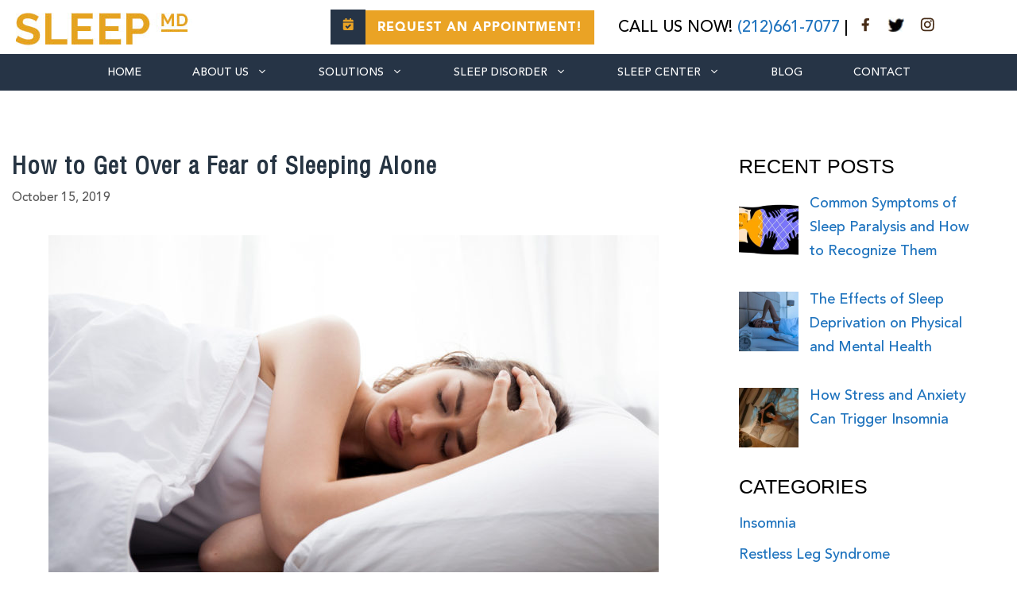

--- FILE ---
content_type: text/html; charset=UTF-8
request_url: https://sleepmdnyc.com/fear-of-sleeping-alone/
body_size: 28083
content:
<!DOCTYPE html>
<html lang="en-US">
<head><meta charset="UTF-8"><script>if(navigator.userAgent.match(/MSIE|Internet Explorer/i)||navigator.userAgent.match(/Trident\/7\..*?rv:11/i)){var href=document.location.href;if(!href.match(/[?&]nowprocket/)){if(href.indexOf("?")==-1){if(href.indexOf("#")==-1){document.location.href=href+"?nowprocket=1"}else{document.location.href=href.replace("#","?nowprocket=1#")}}else{if(href.indexOf("#")==-1){document.location.href=href+"&nowprocket=1"}else{document.location.href=href.replace("#","&nowprocket=1#")}}}}</script><script>(()=>{class RocketLazyLoadScripts{constructor(){this.v="2.0.4",this.userEvents=["keydown","keyup","mousedown","mouseup","mousemove","mouseover","mouseout","touchmove","touchstart","touchend","touchcancel","wheel","click","dblclick","input"],this.attributeEvents=["onblur","onclick","oncontextmenu","ondblclick","onfocus","onmousedown","onmouseenter","onmouseleave","onmousemove","onmouseout","onmouseover","onmouseup","onmousewheel","onscroll","onsubmit"]}async t(){this.i(),this.o(),/iP(ad|hone)/.test(navigator.userAgent)&&this.h(),this.u(),this.l(this),this.m(),this.k(this),this.p(this),this._(),await Promise.all([this.R(),this.L()]),this.lastBreath=Date.now(),this.S(this),this.P(),this.D(),this.O(),this.M(),await this.C(this.delayedScripts.normal),await this.C(this.delayedScripts.defer),await this.C(this.delayedScripts.async),await this.T(),await this.F(),await this.j(),await this.A(),window.dispatchEvent(new Event("rocket-allScriptsLoaded")),this.everythingLoaded=!0,this.lastTouchEnd&&await new Promise(t=>setTimeout(t,500-Date.now()+this.lastTouchEnd)),this.I(),this.H(),this.U(),this.W()}i(){this.CSPIssue=sessionStorage.getItem("rocketCSPIssue"),document.addEventListener("securitypolicyviolation",t=>{this.CSPIssue||"script-src-elem"!==t.violatedDirective||"data"!==t.blockedURI||(this.CSPIssue=!0,sessionStorage.setItem("rocketCSPIssue",!0))},{isRocket:!0})}o(){window.addEventListener("pageshow",t=>{this.persisted=t.persisted,this.realWindowLoadedFired=!0},{isRocket:!0}),window.addEventListener("pagehide",()=>{this.onFirstUserAction=null},{isRocket:!0})}h(){let t;function e(e){t=e}window.addEventListener("touchstart",e,{isRocket:!0}),window.addEventListener("touchend",function i(o){o.changedTouches[0]&&t.changedTouches[0]&&Math.abs(o.changedTouches[0].pageX-t.changedTouches[0].pageX)<10&&Math.abs(o.changedTouches[0].pageY-t.changedTouches[0].pageY)<10&&o.timeStamp-t.timeStamp<200&&(window.removeEventListener("touchstart",e,{isRocket:!0}),window.removeEventListener("touchend",i,{isRocket:!0}),"INPUT"===o.target.tagName&&"text"===o.target.type||(o.target.dispatchEvent(new TouchEvent("touchend",{target:o.target,bubbles:!0})),o.target.dispatchEvent(new MouseEvent("mouseover",{target:o.target,bubbles:!0})),o.target.dispatchEvent(new PointerEvent("click",{target:o.target,bubbles:!0,cancelable:!0,detail:1,clientX:o.changedTouches[0].clientX,clientY:o.changedTouches[0].clientY})),event.preventDefault()))},{isRocket:!0})}q(t){this.userActionTriggered||("mousemove"!==t.type||this.firstMousemoveIgnored?"keyup"===t.type||"mouseover"===t.type||"mouseout"===t.type||(this.userActionTriggered=!0,this.onFirstUserAction&&this.onFirstUserAction()):this.firstMousemoveIgnored=!0),"click"===t.type&&t.preventDefault(),t.stopPropagation(),t.stopImmediatePropagation(),"touchstart"===this.lastEvent&&"touchend"===t.type&&(this.lastTouchEnd=Date.now()),"click"===t.type&&(this.lastTouchEnd=0),this.lastEvent=t.type,t.composedPath&&t.composedPath()[0].getRootNode()instanceof ShadowRoot&&(t.rocketTarget=t.composedPath()[0]),this.savedUserEvents.push(t)}u(){this.savedUserEvents=[],this.userEventHandler=this.q.bind(this),this.userEvents.forEach(t=>window.addEventListener(t,this.userEventHandler,{passive:!1,isRocket:!0})),document.addEventListener("visibilitychange",this.userEventHandler,{isRocket:!0})}U(){this.userEvents.forEach(t=>window.removeEventListener(t,this.userEventHandler,{passive:!1,isRocket:!0})),document.removeEventListener("visibilitychange",this.userEventHandler,{isRocket:!0}),this.savedUserEvents.forEach(t=>{(t.rocketTarget||t.target).dispatchEvent(new window[t.constructor.name](t.type,t))})}m(){const t="return false",e=Array.from(this.attributeEvents,t=>"data-rocket-"+t),i="["+this.attributeEvents.join("],[")+"]",o="[data-rocket-"+this.attributeEvents.join("],[data-rocket-")+"]",s=(e,i,o)=>{o&&o!==t&&(e.setAttribute("data-rocket-"+i,o),e["rocket"+i]=new Function("event",o),e.setAttribute(i,t))};new MutationObserver(t=>{for(const n of t)"attributes"===n.type&&(n.attributeName.startsWith("data-rocket-")||this.everythingLoaded?n.attributeName.startsWith("data-rocket-")&&this.everythingLoaded&&this.N(n.target,n.attributeName.substring(12)):s(n.target,n.attributeName,n.target.getAttribute(n.attributeName))),"childList"===n.type&&n.addedNodes.forEach(t=>{if(t.nodeType===Node.ELEMENT_NODE)if(this.everythingLoaded)for(const i of[t,...t.querySelectorAll(o)])for(const t of i.getAttributeNames())e.includes(t)&&this.N(i,t.substring(12));else for(const e of[t,...t.querySelectorAll(i)])for(const t of e.getAttributeNames())this.attributeEvents.includes(t)&&s(e,t,e.getAttribute(t))})}).observe(document,{subtree:!0,childList:!0,attributeFilter:[...this.attributeEvents,...e]})}I(){this.attributeEvents.forEach(t=>{document.querySelectorAll("[data-rocket-"+t+"]").forEach(e=>{this.N(e,t)})})}N(t,e){const i=t.getAttribute("data-rocket-"+e);i&&(t.setAttribute(e,i),t.removeAttribute("data-rocket-"+e))}k(t){Object.defineProperty(HTMLElement.prototype,"onclick",{get(){return this.rocketonclick||null},set(e){this.rocketonclick=e,this.setAttribute(t.everythingLoaded?"onclick":"data-rocket-onclick","this.rocketonclick(event)")}})}S(t){function e(e,i){let o=e[i];e[i]=null,Object.defineProperty(e,i,{get:()=>o,set(s){t.everythingLoaded?o=s:e["rocket"+i]=o=s}})}e(document,"onreadystatechange"),e(window,"onload"),e(window,"onpageshow");try{Object.defineProperty(document,"readyState",{get:()=>t.rocketReadyState,set(e){t.rocketReadyState=e},configurable:!0}),document.readyState="loading"}catch(t){console.log("WPRocket DJE readyState conflict, bypassing")}}l(t){this.originalAddEventListener=EventTarget.prototype.addEventListener,this.originalRemoveEventListener=EventTarget.prototype.removeEventListener,this.savedEventListeners=[],EventTarget.prototype.addEventListener=function(e,i,o){o&&o.isRocket||!t.B(e,this)&&!t.userEvents.includes(e)||t.B(e,this)&&!t.userActionTriggered||e.startsWith("rocket-")||t.everythingLoaded?t.originalAddEventListener.call(this,e,i,o):(t.savedEventListeners.push({target:this,remove:!1,type:e,func:i,options:o}),"mouseenter"!==e&&"mouseleave"!==e||t.originalAddEventListener.call(this,e,t.savedUserEvents.push,o))},EventTarget.prototype.removeEventListener=function(e,i,o){o&&o.isRocket||!t.B(e,this)&&!t.userEvents.includes(e)||t.B(e,this)&&!t.userActionTriggered||e.startsWith("rocket-")||t.everythingLoaded?t.originalRemoveEventListener.call(this,e,i,o):t.savedEventListeners.push({target:this,remove:!0,type:e,func:i,options:o})}}J(t,e){this.savedEventListeners=this.savedEventListeners.filter(i=>{let o=i.type,s=i.target||window;return e!==o||t!==s||(this.B(o,s)&&(i.type="rocket-"+o),this.$(i),!1)})}H(){EventTarget.prototype.addEventListener=this.originalAddEventListener,EventTarget.prototype.removeEventListener=this.originalRemoveEventListener,this.savedEventListeners.forEach(t=>this.$(t))}$(t){t.remove?this.originalRemoveEventListener.call(t.target,t.type,t.func,t.options):this.originalAddEventListener.call(t.target,t.type,t.func,t.options)}p(t){let e;function i(e){return t.everythingLoaded?e:e.split(" ").map(t=>"load"===t||t.startsWith("load.")?"rocket-jquery-load":t).join(" ")}function o(o){function s(e){const s=o.fn[e];o.fn[e]=o.fn.init.prototype[e]=function(){return this[0]===window&&t.userActionTriggered&&("string"==typeof arguments[0]||arguments[0]instanceof String?arguments[0]=i(arguments[0]):"object"==typeof arguments[0]&&Object.keys(arguments[0]).forEach(t=>{const e=arguments[0][t];delete arguments[0][t],arguments[0][i(t)]=e})),s.apply(this,arguments),this}}if(o&&o.fn&&!t.allJQueries.includes(o)){const e={DOMContentLoaded:[],"rocket-DOMContentLoaded":[]};for(const t in e)document.addEventListener(t,()=>{e[t].forEach(t=>t())},{isRocket:!0});o.fn.ready=o.fn.init.prototype.ready=function(i){function s(){parseInt(o.fn.jquery)>2?setTimeout(()=>i.bind(document)(o)):i.bind(document)(o)}return"function"==typeof i&&(t.realDomReadyFired?!t.userActionTriggered||t.fauxDomReadyFired?s():e["rocket-DOMContentLoaded"].push(s):e.DOMContentLoaded.push(s)),o([])},s("on"),s("one"),s("off"),t.allJQueries.push(o)}e=o}t.allJQueries=[],o(window.jQuery),Object.defineProperty(window,"jQuery",{get:()=>e,set(t){o(t)}})}P(){const t=new Map;document.write=document.writeln=function(e){const i=document.currentScript,o=document.createRange(),s=i.parentElement;let n=t.get(i);void 0===n&&(n=i.nextSibling,t.set(i,n));const c=document.createDocumentFragment();o.setStart(c,0),c.appendChild(o.createContextualFragment(e)),s.insertBefore(c,n)}}async R(){return new Promise(t=>{this.userActionTriggered?t():this.onFirstUserAction=t})}async L(){return new Promise(t=>{document.addEventListener("DOMContentLoaded",()=>{this.realDomReadyFired=!0,t()},{isRocket:!0})})}async j(){return this.realWindowLoadedFired?Promise.resolve():new Promise(t=>{window.addEventListener("load",t,{isRocket:!0})})}M(){this.pendingScripts=[];this.scriptsMutationObserver=new MutationObserver(t=>{for(const e of t)e.addedNodes.forEach(t=>{"SCRIPT"!==t.tagName||t.noModule||t.isWPRocket||this.pendingScripts.push({script:t,promise:new Promise(e=>{const i=()=>{const i=this.pendingScripts.findIndex(e=>e.script===t);i>=0&&this.pendingScripts.splice(i,1),e()};t.addEventListener("load",i,{isRocket:!0}),t.addEventListener("error",i,{isRocket:!0}),setTimeout(i,1e3)})})})}),this.scriptsMutationObserver.observe(document,{childList:!0,subtree:!0})}async F(){await this.X(),this.pendingScripts.length?(await this.pendingScripts[0].promise,await this.F()):this.scriptsMutationObserver.disconnect()}D(){this.delayedScripts={normal:[],async:[],defer:[]},document.querySelectorAll("script[type$=rocketlazyloadscript]").forEach(t=>{t.hasAttribute("data-rocket-src")?t.hasAttribute("async")&&!1!==t.async?this.delayedScripts.async.push(t):t.hasAttribute("defer")&&!1!==t.defer||"module"===t.getAttribute("data-rocket-type")?this.delayedScripts.defer.push(t):this.delayedScripts.normal.push(t):this.delayedScripts.normal.push(t)})}async _(){await this.L();let t=[];document.querySelectorAll("script[type$=rocketlazyloadscript][data-rocket-src]").forEach(e=>{let i=e.getAttribute("data-rocket-src");if(i&&!i.startsWith("data:")){i.startsWith("//")&&(i=location.protocol+i);try{const o=new URL(i).origin;o!==location.origin&&t.push({src:o,crossOrigin:e.crossOrigin||"module"===e.getAttribute("data-rocket-type")})}catch(t){}}}),t=[...new Map(t.map(t=>[JSON.stringify(t),t])).values()],this.Y(t,"preconnect")}async G(t){if(await this.K(),!0!==t.noModule||!("noModule"in HTMLScriptElement.prototype))return new Promise(e=>{let i;function o(){(i||t).setAttribute("data-rocket-status","executed"),e()}try{if(navigator.userAgent.includes("Firefox/")||""===navigator.vendor||this.CSPIssue)i=document.createElement("script"),[...t.attributes].forEach(t=>{let e=t.nodeName;"type"!==e&&("data-rocket-type"===e&&(e="type"),"data-rocket-src"===e&&(e="src"),i.setAttribute(e,t.nodeValue))}),t.text&&(i.text=t.text),t.nonce&&(i.nonce=t.nonce),i.hasAttribute("src")?(i.addEventListener("load",o,{isRocket:!0}),i.addEventListener("error",()=>{i.setAttribute("data-rocket-status","failed-network"),e()},{isRocket:!0}),setTimeout(()=>{i.isConnected||e()},1)):(i.text=t.text,o()),i.isWPRocket=!0,t.parentNode.replaceChild(i,t);else{const i=t.getAttribute("data-rocket-type"),s=t.getAttribute("data-rocket-src");i?(t.type=i,t.removeAttribute("data-rocket-type")):t.removeAttribute("type"),t.addEventListener("load",o,{isRocket:!0}),t.addEventListener("error",i=>{this.CSPIssue&&i.target.src.startsWith("data:")?(console.log("WPRocket: CSP fallback activated"),t.removeAttribute("src"),this.G(t).then(e)):(t.setAttribute("data-rocket-status","failed-network"),e())},{isRocket:!0}),s?(t.fetchPriority="high",t.removeAttribute("data-rocket-src"),t.src=s):t.src="data:text/javascript;base64,"+window.btoa(unescape(encodeURIComponent(t.text)))}}catch(i){t.setAttribute("data-rocket-status","failed-transform"),e()}});t.setAttribute("data-rocket-status","skipped")}async C(t){const e=t.shift();return e?(e.isConnected&&await this.G(e),this.C(t)):Promise.resolve()}O(){this.Y([...this.delayedScripts.normal,...this.delayedScripts.defer,...this.delayedScripts.async],"preload")}Y(t,e){this.trash=this.trash||[];let i=!0;var o=document.createDocumentFragment();t.forEach(t=>{const s=t.getAttribute&&t.getAttribute("data-rocket-src")||t.src;if(s&&!s.startsWith("data:")){const n=document.createElement("link");n.href=s,n.rel=e,"preconnect"!==e&&(n.as="script",n.fetchPriority=i?"high":"low"),t.getAttribute&&"module"===t.getAttribute("data-rocket-type")&&(n.crossOrigin=!0),t.crossOrigin&&(n.crossOrigin=t.crossOrigin),t.integrity&&(n.integrity=t.integrity),t.nonce&&(n.nonce=t.nonce),o.appendChild(n),this.trash.push(n),i=!1}}),document.head.appendChild(o)}W(){this.trash.forEach(t=>t.remove())}async T(){try{document.readyState="interactive"}catch(t){}this.fauxDomReadyFired=!0;try{await this.K(),this.J(document,"readystatechange"),document.dispatchEvent(new Event("rocket-readystatechange")),await this.K(),document.rocketonreadystatechange&&document.rocketonreadystatechange(),await this.K(),this.J(document,"DOMContentLoaded"),document.dispatchEvent(new Event("rocket-DOMContentLoaded")),await this.K(),this.J(window,"DOMContentLoaded"),window.dispatchEvent(new Event("rocket-DOMContentLoaded"))}catch(t){console.error(t)}}async A(){try{document.readyState="complete"}catch(t){}try{await this.K(),this.J(document,"readystatechange"),document.dispatchEvent(new Event("rocket-readystatechange")),await this.K(),document.rocketonreadystatechange&&document.rocketonreadystatechange(),await this.K(),this.J(window,"load"),window.dispatchEvent(new Event("rocket-load")),await this.K(),window.rocketonload&&window.rocketonload(),await this.K(),this.allJQueries.forEach(t=>t(window).trigger("rocket-jquery-load")),await this.K(),this.J(window,"pageshow");const t=new Event("rocket-pageshow");t.persisted=this.persisted,window.dispatchEvent(t),await this.K(),window.rocketonpageshow&&window.rocketonpageshow({persisted:this.persisted})}catch(t){console.error(t)}}async K(){Date.now()-this.lastBreath>45&&(await this.X(),this.lastBreath=Date.now())}async X(){return document.hidden?new Promise(t=>setTimeout(t)):new Promise(t=>requestAnimationFrame(t))}B(t,e){return e===document&&"readystatechange"===t||(e===document&&"DOMContentLoaded"===t||(e===window&&"DOMContentLoaded"===t||(e===window&&"load"===t||e===window&&"pageshow"===t)))}static run(){(new RocketLazyLoadScripts).t()}}RocketLazyLoadScripts.run()})();</script>
	
<link rel="preconnect" href="https://fonts.googleapis.com">
<link rel="preconnect" href="https://fonts.gstatic.com" crossorigin>

	
	
	<link rel="profile" href="https://gmpg.org/xfn/11">
<!-- Global site tag (gtag.js) - Google Analytics -->
<script type="rocketlazyloadscript" async data-rocket-src="https://www.googletagmanager.com/gtag/js?id=UA-91656719-1"></script>
<script type="rocketlazyloadscript">
  window.dataLayer = window.dataLayer || [];
  function gtag(){dataLayer.push(arguments);}
  gtag('js', new Date());

  gtag('config', 'UA-91656719-1');
</script>

<script type="rocketlazyloadscript" data-rocket-type="text/javascript" data-rocket-src="//cdn.callrail.com/companies/310919402/e243df279eadaa9ac692/12/swap.js" data-rocket-defer defer></script>
	<meta name='robots' content='index, follow, max-image-preview:large, max-snippet:-1, max-video-preview:-1' />
	<style>img:is([sizes="auto" i], [sizes^="auto," i]) { contain-intrinsic-size: 3000px 1500px }</style>
	
	<!-- This site is optimized with the Yoast SEO plugin v26.8 - https://yoast.com/product/yoast-seo-wordpress/ -->
	<title>Is Sleeping Alone Healthy? | Fear of Sleeping Alone | NYC Sleep Doctor</title>
<link data-rocket-prefetch href="https://fonts.googleapis.com" rel="dns-prefetch">
<link data-rocket-preload as="style" href="https://fonts.googleapis.com/css2?family=Montserrat:ital,wght@0,100..900;1,100..900&#038;family=Oswald:wght@200..700&#038;display=swap" rel="preload">
<link crossorigin data-rocket-preload as="font" href="https://sleepmdnyc.com/wp-content/themes/unbiazed_child/fonts/AvenirLTStd-Medium.ttf" rel="preload">
<link crossorigin data-rocket-preload as="font" href="https://sleepmdnyc.com/wp-content/themes/unbiazed_child/fonts/HelveticaLTStd-Cond.ttf" rel="preload">
<link crossorigin data-rocket-preload as="font" href="https://sleepmdnyc.com/wp-content/themes/unbiazed_child/fonts/fb20cf1859cb19ccfee5c1b86ed4338d.ttf" rel="preload">
<link href="https://fonts.googleapis.com/css2?family=Montserrat:ital,wght@0,100..900;1,100..900&#038;family=Oswald:wght@200..700&#038;display=swap" media="print" onload="this.media=&#039;all&#039;" rel="stylesheet">
<noscript><link rel="stylesheet" href="https://fonts.googleapis.com/css2?family=Montserrat:ital,wght@0,100..900;1,100..900&#038;family=Oswald:wght@200..700&#038;display=swap"></noscript>
<style id="rocket-critical-css">ul{box-sizing:border-box}:root{--wp--preset--font-size--normal:16px;--wp--preset--font-size--huge:42px}.screen-reader-text{border:0;clip:rect(1px,1px,1px,1px);clip-path:inset(50%);height:1px;margin:-1px;overflow:hidden;padding:0;position:absolute;width:1px;word-wrap:normal!important}body,h1,h2,html,li,p,ul{margin:0;padding:0;border:0}html{font-family:sans-serif;-webkit-text-size-adjust:100%;-ms-text-size-adjust:100%;-webkit-font-smoothing:antialiased;-moz-osx-font-smoothing:grayscale}main{display:block}html{box-sizing:border-box}*,::after,::before{box-sizing:inherit}button{font-family:inherit;font-size:100%;margin:0}::-moz-focus-inner{border-style:none;padding:0}:-moz-focusring{outline:1px dotted ButtonText}body,button{font-family:-apple-system,system-ui,BlinkMacSystemFont,"Segoe UI",Helvetica,Arial,sans-serif,"Apple Color Emoji","Segoe UI Emoji","Segoe UI Symbol";font-weight:400;text-transform:none;font-size:17px;line-height:1.5}p{margin-bottom:1.5em}h1,h2{font-family:inherit;font-size:100%;font-style:inherit;font-weight:inherit}h1{font-size:42px;margin-bottom:20px;line-height:1.2em;font-weight:400;text-transform:none}h2{font-size:35px;margin-bottom:20px;line-height:1.2em;font-weight:400;text-transform:none}ul{margin:0 0 1.5em 3em}ul{list-style:disc}li>ul{margin-bottom:0;margin-left:1.5em}img{height:auto;max-width:100%}button{background:#55555e;color:#fff;border:1px solid transparent;-webkit-appearance:button;padding:10px 20px}a,a:visited{text-decoration:none}.size-full{max-width:100%;height:auto}.screen-reader-text{border:0;clip:rect(1px,1px,1px,1px);-webkit-clip-path:inset(50%);clip-path:inset(50%);height:1px;margin:-1px;overflow:hidden;padding:0;position:absolute!important;width:1px;word-wrap:normal!important}.main-navigation{z-index:100;padding:0;clear:both;display:block}.main-navigation a{display:block;text-decoration:none;font-weight:400;text-transform:none;font-size:15px}.main-navigation ul{list-style:none;margin:0;padding-left:0}.main-navigation .main-nav ul li a{padding-left:20px;padding-right:20px;line-height:60px}.inside-navigation{position:relative}.main-navigation .inside-navigation{display:flex;align-items:center;flex-wrap:wrap;justify-content:space-between}.main-navigation .main-nav>ul{display:flex;flex-wrap:wrap;align-items:center}.main-navigation li{position:relative}.nav-align-center .inside-navigation{justify-content:center}.nav-align-center .main-nav>ul{justify-content:center}.main-navigation ul ul{display:block;box-shadow:1px 1px 0 rgba(0,0,0,.1);float:left;position:absolute;left:-99999px;opacity:0;z-index:99999;width:200px;text-align:left;top:auto;height:0;overflow:hidden}.main-navigation ul ul a{display:block}.main-navigation ul ul li{width:100%}.main-navigation .main-nav ul ul li a{line-height:normal;padding:10px 20px;font-size:14px}.main-navigation .main-nav ul li.menu-item-has-children>a{padding-right:0;position:relative}.menu-item-has-children .dropdown-menu-toggle{display:inline-block;height:100%;clear:both;padding-right:20px;padding-left:10px}.menu-item-has-children ul .dropdown-menu-toggle{padding-top:10px;padding-bottom:10px;margin-top:-10px}nav ul ul .menu-item-has-children .dropdown-menu-toggle{float:right}.site-header{position:relative}.inside-header{padding:20px 40px}.site-logo{display:inline-block;max-width:100%}.site-header .header-image{vertical-align:middle}.inside-header{display:flex;align-items:center}.header-widget{margin-left:auto}.header-widget p:last-child{margin-bottom:0}.entry-header,.site-content{word-wrap:break-word}.entry-title{margin-bottom:0}.entry-meta{font-size:85%;margin-top:.5em;line-height:1.5}.widget-area .widget{padding:40px}.sidebar .widget :last-child{margin-bottom:0}.widget-title{margin-bottom:30px;font-size:20px;line-height:1.5;font-weight:400;text-transform:none}.widget ul{margin:0}.sidebar .widget:last-child{margin-bottom:0}.widget ul li{list-style-type:none;position:relative;margin-bottom:.5em}.site-content{display:flex}.grid-container{margin-left:auto;margin-right:auto;max-width:1200px}.sidebar .widget,.site-main>*{margin-bottom:20px}.one-container.right-sidebar .site-main{margin-right:40px}.one-container .site-content{padding:40px}.one-container .site-main>:last-child{margin-bottom:0}.featured-image{line-height:0}.one-container .inside-article>.featured-image{margin-top:0;margin-bottom:2em}.gp-icon{display:inline-flex;align-self:center}.gp-icon svg{height:1em;width:1em;top:.125em;position:relative;fill:currentColor}.icon-menu-bars svg:nth-child(2){display:none}.container.grid-container{width:auto}.menu-toggle{display:none}.menu-toggle{padding:0 20px;line-height:60px;margin:0;font-weight:400;text-transform:none;font-size:15px}.menu-toggle .mobile-menu{padding-left:3px}.menu-toggle .gp-icon+.mobile-menu{padding-left:9px}button.menu-toggle{background-color:transparent;flex-grow:1;border:0;text-align:center}@media (max-width:768px){.inside-header{flex-direction:column;text-align:center}.site-header .header-widget{margin-top:1.5em;margin-left:auto;margin-right:auto;text-align:center}.site-content{flex-direction:column}.container .site-content .content-area{width:auto}.is-right-sidebar.sidebar{width:auto;order:initial}#main{margin-left:0;margin-right:0}body:not(.no-sidebar) #main{margin-bottom:0}.entry-meta{font-size:inherit}}.rpwwt-widget ul{list-style:outside none none;margin-left:0;margin-right:0;padding-left:0;padding-right:0}.rpwwt-widget ul li{overflow:hidden;margin:0 0 1.5em}.rpwwt-widget ul li:last-child{margin:0}.rpwwt-widget ul li img{display:inline;float:left;margin:.3em .75em .75em 0}#rpwwt-recent-posts-widget-with-thumbnails-2 img{width:75px;height:75px}body{background-color:#ffffff;color:#000000}a{color:#1e73be}.grid-container{max-width:1600px}body,button{font-family:-apple-system,system-ui,BlinkMacSystemFont,"Segoe UI",Helvetica,Arial,sans-serif,"Apple Color Emoji","Segoe UI Emoji","Segoe UI Symbol";font-size:18px}body{line-height:0}.main-navigation a,.menu-toggle{font-weight:300;text-transform:uppercase;font-size:14px}.main-navigation .main-nav ul ul li a{font-size:13px}.widget-title{font-weight:300;font-size:30px;margin-bottom:40px}.sidebar .widget{font-size:18px}h1{font-weight:700;font-size:65px}@media (max-width:768px){h1{font-size:31px}h2{font-size:27px}}.site-header{background-color:#ffffff}.main-navigation,.main-navigation ul ul{background-color:#263446}.main-navigation .main-nav ul li a,.menu-toggle{color:#ffffff}.main-navigation ul ul{background-color:#eaeaea}.main-navigation .main-nav ul ul li a{color:#515151}.one-container .container{background-color:#ffffff}.entry-meta{color:#595959}h1{color:#263442}.sidebar .widget{background-color:#ffffff}button{color:#ffffff;background-color:#55555e}.inside-header{padding:0px 20px 0px 20px}.nav-below-header .main-navigation .inside-navigation.grid-container{padding:0px 12px 0px 12px}.one-container .site-content{padding:0px 15px 0px 15px}.one-container.right-sidebar .site-main{margin-right:15px}.main-navigation .main-nav ul li a,.menu-toggle{padding-left:32px;padding-right:32px;line-height:46px}.main-navigation .main-nav ul ul li a{padding:10px 32px 10px 32px}.main-navigation ul ul{width:350px}.menu-item-has-children .dropdown-menu-toggle{padding-right:32px}.widget-area .widget{padding:80px 40px 0px 40px}@media (max-width:768px){.one-container .site-content{padding:30px 10px 30px 10px}.inside-header{padding-right:15px;padding-left:15px}.widget-area .widget{padding-top:0px;padding-right:10px;padding-bottom:30px;padding-left:10px}}@font-face{font-display:swap;font-family:'AvenirLTStd-Medium';src:url('https://sleepmdnyc.com/wp-content/themes/unbiazed_child/fonts/AvenirLTStd-Medium.ttf')}@font-face{font-display:swap;font-family:"AvenirLTStd-Black";src:url("https://sleepmdnyc.com/wp-content/themes/unbiazed_child/fonts/AvenirLTStd-Black.otf")}@font-face{font-display:swap;font-family:'HelveticaLTStd-Cond';src:url("https://sleepmdnyc.com/wp-content/themes/unbiazed_child/fonts/HelveticaLTStd-Cond.ttf")}@font-face{font-display:swap;font-family:"Helvetica LT Std";src:url("https://sleepmdnyc.com/wp-content/themes/unbiazed_child/fonts/fb20cf1859cb19ccfee5c1b86ed4338d.ttf")}@font-face{font-display:swap;font-family:"Helvetica LT Std";src:url("https://sleepmdnyc.com/wp-content/themes/unbiazed_child/fonts/fb20cf1859cb19ccfee5c1b86ed4338d.ttf")}html{scroll-behavior:auto!important}.main-navigation ul ul{width:375px}.main-navigation .main-nav ul ul li a{display:block;background:#f1f1f1;color:#444;font-family:inherit;font-size:14px;font-weight:300;padding:5px 5px 5px 15px;line-height:35px;text-decoration:none;text-transform:uppercase;vertical-align:baseline}ul.sub-menu span{padding-right:0}body{font-family:'AvenirLTStd-Medium';line-height:40px}.top-bar-request{margin-right:30px;width:auto;padding:0;float:left}.top-bar-request ul{padding:0px;margin:0px;list-style-type:none}.top-bar-request .rqst-btn{background:#eaa325}.top-bar-request li{line-height:1.6em;display:inline-block;padding:5px 15px;vertical-align:middle;margin-bottom:0px!important}.top-bar-request .img-icon{line-height:1.6em;padding-bottom:7px;background:#263446;margin-right:-6px}.hdrside .rt{line-height:1.8em;vertical-align:middle;top:3px;position:relative}.top-bar-request .rqst-btn a{text-decoration:none;color:#fff;font-size:16px;text-transform:uppercase;font-family:"AvenirLTStd-Black";letter-spacing:1px}.hdrside{font-size:20px}.socail2 img{padding:0px 10px;height:18px;box-sizing:unset;width:auto}.header-widget{margin:auto!important;padding-left:100px}.chartalert{position:fixed;right:0;bottom:30%;z-index:100000;width:0px;visibility:hidden}.chartalert span.close{position:absolute;top:-6px;left:-6px;z-index:2;border-radius:50%;padding:3px 7px 5px;line-height:19px;display:block;background:#fff!important;opacity:1;color:#000;background:#fff}.blgpdg{padding:80px 0px}.blgpdg .entry-title{font-family:'HelveticaLTStd-Cond'!important;font-size:30px;font-weight:600;letter-spacing:1px}.blgsbar .widget-title{font-weight:300;margin-bottom:10px;font-family:"Helvetica LT Std",Arial,sans-serif;font-size:25px;text-transform:uppercase}.blgsbar #categories-2{padding:0px 40px 0px 40px}.blgsbar ul li{line-height:30px}@media (max-width:1180px){.hdrside .rt{top:3px;font-size:18px}.top-bar-request .rqst-btn a{letter-spacing:0px}.rt a{letter-spacing:0px!important}.top-bar-request{margin-right:10px}.header-widget{padding-left:30px}.main-navigation .main-nav ul li a{padding-left:10px}}@media (min-width:768px) and (max-width:1000px){.inside-header{padding:0px 20px 10px 20px}}@media (max-width:767px){.site-content{padding-top:0px!important}.top-bar-request{width:100%}.top-bar-request .img-icon{margin-right:-7px}.header-widget{padding-left:0px}.top-bar-request .rqst-btn a{font-size:12px}.hdrside .rt{line-height:1.5em;top:0;font-size:21px;padding:20px 0px}.ki1{display:none}.rt .socail2{width:100%;display:block}.blgsbar #categories-2{padding:0px 10px 0px 10px}.rt a{letter-spacing:2px!important}}@media only screen and (min-width:320px) and (max-width:480px){.top-bar-request .rqst-btn a{font-size:16px!important;background-color:#edb044!important;color:#000!important}}@font-face{font-display:swap;font-family:'SourceSansPro-Light';src:url('https://sleepmdnyc.com/wp-content/themes/unbiazed_child/fonts/SourceSansPro-Light.ttf')}@font-face{font-display:swap;font-family:'SourceSansPro-Regular';src:url('https://sleepmdnyc.com/wp-content/themes/unbiazed_child/fonts/SourceSansPro-Regular.ttf')}.header-widget #text-2{display:none}.header-widget #text-2 span{color:#fc6719}.header-widget #text-2 a{color:#000}.header-widget #text-3{display:none}.cald{color:#fc6719;font-size:20px;text-align:right;margin:0px;font-family:'SourceSansPro-Regular'}.cald>span{padding-left:9px}.hdr-call{width:auto;font-weight:300;font-size:48px;line-height:58px;font-family:'SourceSansPro-Light';color:#555555;text-transform:uppercase;letter-spacing:6px;text-align:right}.hdr-call span{color:#555555}.hdr-call a{text-decoration:none;color:#555555}@media only screen and (max-width:319px){.rt a.cal{display:block}}@media only screen and (min-width:320px) and (max-width:767px){.hdr-call img{width:30px;height:30px;position:relative;top:5px}.hdr-call{font-size:35px}.widget-title{margin-bottom:20px}.blgpdg{padding-bottom:40px}.top-call,.socail2{display:none!important}.hdrside{display:flex;align-items:center;padding-bottom:10px}.hdrside .top-bar-request{width:70%}.hdrside .top-bar-request ul{width:100%;display:flex}.top-bar-request .rqst-btn{padding:5px 10px;width:100%}.top-bar-request .rqst-btn a{font-size:10px!important}.hdrside .rt{width:35%}.hdrside .rt a{letter-spacing:1px!important}.hdrside .rt{font-size:14px;padding:0px 0px}.site-header .header-widget{width:100%;margin:0px!important}}@media only screen and (min-width:361px) and (max-width:390px){.top-bar-request .rqst-btn a{font-size:12px!important}.hdrside .rt{font-size:16px}}@media only screen and (min-width:391px) and (max-width:460px){.top-bar-request .rqst-btn a{font-size:13px!important}.hdrside .rt{font-size:18px}}@media only screen and (min-width:461px) and (max-width:530px){.top-bar-request .rqst-btn a{font-size:15px!important}.hdrside .rt{font-size:18px}}@media only screen and (min-width:531px) and (max-width:767px){.hdrside .top-bar-request{width:55%}.hdrside .rt{width:45%}.top-bar-request .rqst-btn a{font-size:14px!important}.hdrside .rt{font-size:14px}.top-call{display:inline-block!important}}@media only screen and (min-width:767px) and (max-width:899px){.blgpdg{padding-bottom:40px}}.post-image-aligned-center .featured-image{text-align:center}.post-image-below-header.post-image-aligned-center .inside-article .featured-image{margin-top:2em}</style><link rel="preload" data-rocket-preload as="image" href="https://sleepmdnyc.com/wp-content/uploads/2019/10/fear-of-sleeping-alone-blog-sleep-md-768x512-1.jpg" imagesrcset="https://sleepmdnyc.com/wp-content/uploads/2019/10/fear-of-sleeping-alone-blog-sleep-md-768x512-1.jpg 768w, https://sleepmdnyc.com/wp-content/uploads/2019/10/fear-of-sleeping-alone-blog-sleep-md-768x512-1-300x200.jpg 300w" imagesizes="(max-width: 768px) 100vw, 768px" fetchpriority="high">
	<meta name="description" content="The internet is full of studies arguing for the benefits of couples sleeping together. But what about the costs? Are there benefits of sleeping alone?" />
	<link rel="canonical" href="https://sleepmdnyc.com/fear-of-sleeping-alone/" />
	<meta property="og:locale" content="en_US" />
	<meta property="og:type" content="article" />
	<meta property="og:title" content="Is Sleeping Alone Healthy? | Fear of Sleeping Alone | NYC Sleep Doctor" />
	<meta property="og:description" content="The internet is full of studies arguing for the benefits of couples sleeping together. But what about the costs? Are there benefits of sleeping alone?" />
	<meta property="og:url" content="https://sleepmdnyc.com/fear-of-sleeping-alone/" />
	<meta property="og:site_name" content="Sleep MD NYC" />
	<meta property="article:published_time" content="2019-10-15T21:21:29+00:00" />
	<meta property="og:image" content="https://sleepmdnyc.com/wp-content/uploads/2019/10/fear-of-sleeping-alone-blog-sleep-md-768x512-1.jpg" />
	<meta property="og:image:width" content="768" />
	<meta property="og:image:height" content="512" />
	<meta property="og:image:type" content="image/jpeg" />
	<meta name="author" content="admin" />
	<meta name="twitter:card" content="summary_large_image" />
	<meta name="twitter:label1" content="Written by" />
	<meta name="twitter:data1" content="admin" />
	<meta name="twitter:label2" content="Est. reading time" />
	<meta name="twitter:data2" content="4 minutes" />
	<script type="application/ld+json" class="yoast-schema-graph">{"@context":"https://schema.org","@graph":[{"@type":"Article","@id":"https://sleepmdnyc.com/fear-of-sleeping-alone/#article","isPartOf":{"@id":"https://sleepmdnyc.com/fear-of-sleeping-alone/"},"author":{"name":"admin","@id":"https://sleepmdnyc.com/#/schema/person/41fd04c03cb42190b844175ecd74c6be"},"headline":"How to Get Over a Fear of Sleeping Alone","datePublished":"2019-10-15T21:21:29+00:00","mainEntityOfPage":{"@id":"https://sleepmdnyc.com/fear-of-sleeping-alone/"},"wordCount":738,"publisher":{"@id":"https://sleepmdnyc.com/#organization"},"image":{"@id":"https://sleepmdnyc.com/fear-of-sleeping-alone/#primaryimage"},"thumbnailUrl":"https://sleepmdnyc.com/wp-content/uploads/2019/10/fear-of-sleeping-alone-blog-sleep-md-768x512-1.jpg","keywords":["couples","fear","good night's sleep","how to get sleep","sleep apnea","sleeping alone","sleeping disorders"],"articleSection":["Sleeping Tips"],"inLanguage":"en-US"},{"@type":"WebPage","@id":"https://sleepmdnyc.com/fear-of-sleeping-alone/","url":"https://sleepmdnyc.com/fear-of-sleeping-alone/","name":"Is Sleeping Alone Healthy? | Fear of Sleeping Alone | NYC Sleep Doctor","isPartOf":{"@id":"https://sleepmdnyc.com/#website"},"primaryImageOfPage":{"@id":"https://sleepmdnyc.com/fear-of-sleeping-alone/#primaryimage"},"image":{"@id":"https://sleepmdnyc.com/fear-of-sleeping-alone/#primaryimage"},"thumbnailUrl":"https://sleepmdnyc.com/wp-content/uploads/2019/10/fear-of-sleeping-alone-blog-sleep-md-768x512-1.jpg","datePublished":"2019-10-15T21:21:29+00:00","description":"The internet is full of studies arguing for the benefits of couples sleeping together. But what about the costs? Are there benefits of sleeping alone?","breadcrumb":{"@id":"https://sleepmdnyc.com/fear-of-sleeping-alone/#breadcrumb"},"inLanguage":"en-US","potentialAction":[{"@type":"ReadAction","target":["https://sleepmdnyc.com/fear-of-sleeping-alone/"]}]},{"@type":"ImageObject","inLanguage":"en-US","@id":"https://sleepmdnyc.com/fear-of-sleeping-alone/#primaryimage","url":"https://sleepmdnyc.com/wp-content/uploads/2019/10/fear-of-sleeping-alone-blog-sleep-md-768x512-1.jpg","contentUrl":"https://sleepmdnyc.com/wp-content/uploads/2019/10/fear-of-sleeping-alone-blog-sleep-md-768x512-1.jpg","width":768,"height":512,"caption":"Young beautiful Caucasian woman on bed having headache / insomnia / migraine / stress"},{"@type":"BreadcrumbList","@id":"https://sleepmdnyc.com/fear-of-sleeping-alone/#breadcrumb","itemListElement":[{"@type":"ListItem","position":1,"name":"Home","item":"https://sleepmdnyc.com/"},{"@type":"ListItem","position":2,"name":"How to Get Over a Fear of Sleeping Alone"}]},{"@type":"WebSite","@id":"https://sleepmdnyc.com/#website","url":"https://sleepmdnyc.com/","name":"Sleep MD NYC","description":"The Best Sleep Doctor in NYC","publisher":{"@id":"https://sleepmdnyc.com/#organization"},"potentialAction":[{"@type":"SearchAction","target":{"@type":"EntryPoint","urlTemplate":"https://sleepmdnyc.com/?s={search_term_string}"},"query-input":{"@type":"PropertyValueSpecification","valueRequired":true,"valueName":"search_term_string"}}],"inLanguage":"en-US"},{"@type":"Organization","@id":"https://sleepmdnyc.com/#organization","name":"Sleep MD NYC","url":"https://sleepmdnyc.com/","logo":{"@type":"ImageObject","inLanguage":"en-US","@id":"https://sleepmdnyc.com/#/schema/logo/image/","url":"https://sleepmdnyc.com/wp-content/uploads/2021/05/Sleep-MD-home-page-with-new-text_02.jpg","contentUrl":"https://sleepmdnyc.com/wp-content/uploads/2021/05/Sleep-MD-home-page-with-new-text_02.jpg","width":222,"height":68,"caption":"Sleep MD NYC"},"image":{"@id":"https://sleepmdnyc.com/#/schema/logo/image/"}},{"@type":"Person","@id":"https://sleepmdnyc.com/#/schema/person/41fd04c03cb42190b844175ecd74c6be","name":"admin","image":{"@type":"ImageObject","inLanguage":"en-US","@id":"https://sleepmdnyc.com/#/schema/person/image/","url":"https://secure.gravatar.com/avatar/438ad82c7584d955876a96f694069211?s=96&d=mm&r=g","contentUrl":"https://secure.gravatar.com/avatar/438ad82c7584d955876a96f694069211?s=96&d=mm&r=g","caption":"admin"},"url":"https://sleepmdnyc.com/author/admin/"}]}</script>
	<!-- / Yoast SEO plugin. -->


<link href='https://fonts.gstatic.com' crossorigin rel='preconnect' />
<link rel="alternate" type="application/rss+xml" title="Sleep MD NYC &raquo; Feed" href="https://sleepmdnyc.com/feed/" />
<link rel="alternate" type="application/rss+xml" title="Sleep MD NYC &raquo; Comments Feed" href="https://sleepmdnyc.com/comments/feed/" />
<style id='wp-emoji-styles-inline-css'>

	img.wp-smiley, img.emoji {
		display: inline !important;
		border: none !important;
		box-shadow: none !important;
		height: 1em !important;
		width: 1em !important;
		margin: 0 0.07em !important;
		vertical-align: -0.1em !important;
		background: none !important;
		padding: 0 !important;
	}
</style>
<link rel='preload'  href='https://sleepmdnyc.com/wp-includes/css/dist/block-library/style.min.css?ver=6.7.4' data-rocket-async="style" as="style" onload="this.onload=null;this.rel='stylesheet'" onerror="this.removeAttribute('data-rocket-async')"  media='all' />
<style id='classic-theme-styles-inline-css'>
/*! This file is auto-generated */
.wp-block-button__link{color:#fff;background-color:#32373c;border-radius:9999px;box-shadow:none;text-decoration:none;padding:calc(.667em + 2px) calc(1.333em + 2px);font-size:1.125em}.wp-block-file__button{background:#32373c;color:#fff;text-decoration:none}
</style>
<style id='global-styles-inline-css'>
:root{--wp--preset--aspect-ratio--square: 1;--wp--preset--aspect-ratio--4-3: 4/3;--wp--preset--aspect-ratio--3-4: 3/4;--wp--preset--aspect-ratio--3-2: 3/2;--wp--preset--aspect-ratio--2-3: 2/3;--wp--preset--aspect-ratio--16-9: 16/9;--wp--preset--aspect-ratio--9-16: 9/16;--wp--preset--color--black: #000000;--wp--preset--color--cyan-bluish-gray: #abb8c3;--wp--preset--color--white: #ffffff;--wp--preset--color--pale-pink: #f78da7;--wp--preset--color--vivid-red: #cf2e2e;--wp--preset--color--luminous-vivid-orange: #ff6900;--wp--preset--color--luminous-vivid-amber: #fcb900;--wp--preset--color--light-green-cyan: #7bdcb5;--wp--preset--color--vivid-green-cyan: #00d084;--wp--preset--color--pale-cyan-blue: #8ed1fc;--wp--preset--color--vivid-cyan-blue: #0693e3;--wp--preset--color--vivid-purple: #9b51e0;--wp--preset--gradient--vivid-cyan-blue-to-vivid-purple: linear-gradient(135deg,rgba(6,147,227,1) 0%,rgb(155,81,224) 100%);--wp--preset--gradient--light-green-cyan-to-vivid-green-cyan: linear-gradient(135deg,rgb(122,220,180) 0%,rgb(0,208,130) 100%);--wp--preset--gradient--luminous-vivid-amber-to-luminous-vivid-orange: linear-gradient(135deg,rgba(252,185,0,1) 0%,rgba(255,105,0,1) 100%);--wp--preset--gradient--luminous-vivid-orange-to-vivid-red: linear-gradient(135deg,rgba(255,105,0,1) 0%,rgb(207,46,46) 100%);--wp--preset--gradient--very-light-gray-to-cyan-bluish-gray: linear-gradient(135deg,rgb(238,238,238) 0%,rgb(169,184,195) 100%);--wp--preset--gradient--cool-to-warm-spectrum: linear-gradient(135deg,rgb(74,234,220) 0%,rgb(151,120,209) 20%,rgb(207,42,186) 40%,rgb(238,44,130) 60%,rgb(251,105,98) 80%,rgb(254,248,76) 100%);--wp--preset--gradient--blush-light-purple: linear-gradient(135deg,rgb(255,206,236) 0%,rgb(152,150,240) 100%);--wp--preset--gradient--blush-bordeaux: linear-gradient(135deg,rgb(254,205,165) 0%,rgb(254,45,45) 50%,rgb(107,0,62) 100%);--wp--preset--gradient--luminous-dusk: linear-gradient(135deg,rgb(255,203,112) 0%,rgb(199,81,192) 50%,rgb(65,88,208) 100%);--wp--preset--gradient--pale-ocean: linear-gradient(135deg,rgb(255,245,203) 0%,rgb(182,227,212) 50%,rgb(51,167,181) 100%);--wp--preset--gradient--electric-grass: linear-gradient(135deg,rgb(202,248,128) 0%,rgb(113,206,126) 100%);--wp--preset--gradient--midnight: linear-gradient(135deg,rgb(2,3,129) 0%,rgb(40,116,252) 100%);--wp--preset--font-size--small: 13px;--wp--preset--font-size--medium: 20px;--wp--preset--font-size--large: 36px;--wp--preset--font-size--x-large: 42px;--wp--preset--spacing--20: 0.44rem;--wp--preset--spacing--30: 0.67rem;--wp--preset--spacing--40: 1rem;--wp--preset--spacing--50: 1.5rem;--wp--preset--spacing--60: 2.25rem;--wp--preset--spacing--70: 3.38rem;--wp--preset--spacing--80: 5.06rem;--wp--preset--shadow--natural: 6px 6px 9px rgba(0, 0, 0, 0.2);--wp--preset--shadow--deep: 12px 12px 50px rgba(0, 0, 0, 0.4);--wp--preset--shadow--sharp: 6px 6px 0px rgba(0, 0, 0, 0.2);--wp--preset--shadow--outlined: 6px 6px 0px -3px rgba(255, 255, 255, 1), 6px 6px rgba(0, 0, 0, 1);--wp--preset--shadow--crisp: 6px 6px 0px rgba(0, 0, 0, 1);}:where(.is-layout-flex){gap: 0.5em;}:where(.is-layout-grid){gap: 0.5em;}body .is-layout-flex{display: flex;}.is-layout-flex{flex-wrap: wrap;align-items: center;}.is-layout-flex > :is(*, div){margin: 0;}body .is-layout-grid{display: grid;}.is-layout-grid > :is(*, div){margin: 0;}:where(.wp-block-columns.is-layout-flex){gap: 2em;}:where(.wp-block-columns.is-layout-grid){gap: 2em;}:where(.wp-block-post-template.is-layout-flex){gap: 1.25em;}:where(.wp-block-post-template.is-layout-grid){gap: 1.25em;}.has-black-color{color: var(--wp--preset--color--black) !important;}.has-cyan-bluish-gray-color{color: var(--wp--preset--color--cyan-bluish-gray) !important;}.has-white-color{color: var(--wp--preset--color--white) !important;}.has-pale-pink-color{color: var(--wp--preset--color--pale-pink) !important;}.has-vivid-red-color{color: var(--wp--preset--color--vivid-red) !important;}.has-luminous-vivid-orange-color{color: var(--wp--preset--color--luminous-vivid-orange) !important;}.has-luminous-vivid-amber-color{color: var(--wp--preset--color--luminous-vivid-amber) !important;}.has-light-green-cyan-color{color: var(--wp--preset--color--light-green-cyan) !important;}.has-vivid-green-cyan-color{color: var(--wp--preset--color--vivid-green-cyan) !important;}.has-pale-cyan-blue-color{color: var(--wp--preset--color--pale-cyan-blue) !important;}.has-vivid-cyan-blue-color{color: var(--wp--preset--color--vivid-cyan-blue) !important;}.has-vivid-purple-color{color: var(--wp--preset--color--vivid-purple) !important;}.has-black-background-color{background-color: var(--wp--preset--color--black) !important;}.has-cyan-bluish-gray-background-color{background-color: var(--wp--preset--color--cyan-bluish-gray) !important;}.has-white-background-color{background-color: var(--wp--preset--color--white) !important;}.has-pale-pink-background-color{background-color: var(--wp--preset--color--pale-pink) !important;}.has-vivid-red-background-color{background-color: var(--wp--preset--color--vivid-red) !important;}.has-luminous-vivid-orange-background-color{background-color: var(--wp--preset--color--luminous-vivid-orange) !important;}.has-luminous-vivid-amber-background-color{background-color: var(--wp--preset--color--luminous-vivid-amber) !important;}.has-light-green-cyan-background-color{background-color: var(--wp--preset--color--light-green-cyan) !important;}.has-vivid-green-cyan-background-color{background-color: var(--wp--preset--color--vivid-green-cyan) !important;}.has-pale-cyan-blue-background-color{background-color: var(--wp--preset--color--pale-cyan-blue) !important;}.has-vivid-cyan-blue-background-color{background-color: var(--wp--preset--color--vivid-cyan-blue) !important;}.has-vivid-purple-background-color{background-color: var(--wp--preset--color--vivid-purple) !important;}.has-black-border-color{border-color: var(--wp--preset--color--black) !important;}.has-cyan-bluish-gray-border-color{border-color: var(--wp--preset--color--cyan-bluish-gray) !important;}.has-white-border-color{border-color: var(--wp--preset--color--white) !important;}.has-pale-pink-border-color{border-color: var(--wp--preset--color--pale-pink) !important;}.has-vivid-red-border-color{border-color: var(--wp--preset--color--vivid-red) !important;}.has-luminous-vivid-orange-border-color{border-color: var(--wp--preset--color--luminous-vivid-orange) !important;}.has-luminous-vivid-amber-border-color{border-color: var(--wp--preset--color--luminous-vivid-amber) !important;}.has-light-green-cyan-border-color{border-color: var(--wp--preset--color--light-green-cyan) !important;}.has-vivid-green-cyan-border-color{border-color: var(--wp--preset--color--vivid-green-cyan) !important;}.has-pale-cyan-blue-border-color{border-color: var(--wp--preset--color--pale-cyan-blue) !important;}.has-vivid-cyan-blue-border-color{border-color: var(--wp--preset--color--vivid-cyan-blue) !important;}.has-vivid-purple-border-color{border-color: var(--wp--preset--color--vivid-purple) !important;}.has-vivid-cyan-blue-to-vivid-purple-gradient-background{background: var(--wp--preset--gradient--vivid-cyan-blue-to-vivid-purple) !important;}.has-light-green-cyan-to-vivid-green-cyan-gradient-background{background: var(--wp--preset--gradient--light-green-cyan-to-vivid-green-cyan) !important;}.has-luminous-vivid-amber-to-luminous-vivid-orange-gradient-background{background: var(--wp--preset--gradient--luminous-vivid-amber-to-luminous-vivid-orange) !important;}.has-luminous-vivid-orange-to-vivid-red-gradient-background{background: var(--wp--preset--gradient--luminous-vivid-orange-to-vivid-red) !important;}.has-very-light-gray-to-cyan-bluish-gray-gradient-background{background: var(--wp--preset--gradient--very-light-gray-to-cyan-bluish-gray) !important;}.has-cool-to-warm-spectrum-gradient-background{background: var(--wp--preset--gradient--cool-to-warm-spectrum) !important;}.has-blush-light-purple-gradient-background{background: var(--wp--preset--gradient--blush-light-purple) !important;}.has-blush-bordeaux-gradient-background{background: var(--wp--preset--gradient--blush-bordeaux) !important;}.has-luminous-dusk-gradient-background{background: var(--wp--preset--gradient--luminous-dusk) !important;}.has-pale-ocean-gradient-background{background: var(--wp--preset--gradient--pale-ocean) !important;}.has-electric-grass-gradient-background{background: var(--wp--preset--gradient--electric-grass) !important;}.has-midnight-gradient-background{background: var(--wp--preset--gradient--midnight) !important;}.has-small-font-size{font-size: var(--wp--preset--font-size--small) !important;}.has-medium-font-size{font-size: var(--wp--preset--font-size--medium) !important;}.has-large-font-size{font-size: var(--wp--preset--font-size--large) !important;}.has-x-large-font-size{font-size: var(--wp--preset--font-size--x-large) !important;}
:where(.wp-block-post-template.is-layout-flex){gap: 1.25em;}:where(.wp-block-post-template.is-layout-grid){gap: 1.25em;}
:where(.wp-block-columns.is-layout-flex){gap: 2em;}:where(.wp-block-columns.is-layout-grid){gap: 2em;}
:root :where(.wp-block-pullquote){font-size: 1.5em;line-height: 1.6;}
</style>
<link data-minify="1" rel='preload'  href='https://sleepmdnyc.com/wp-content/cache/min/1/wp-content/plugins/wen-logo-slider/vendors/slick-carousel/slick.css?ver=1768937353' data-rocket-async="style" as="style" onload="this.onload=null;this.rel='stylesheet'" onerror="this.removeAttribute('data-rocket-async')"  media='all' />
<link data-minify="1" rel='preload'  href='https://sleepmdnyc.com/wp-content/cache/min/1/wp-content/plugins/wen-logo-slider/vendors/slick-carousel/slick-theme.css?ver=1768937353' data-rocket-async="style" as="style" onload="this.onload=null;this.rel='stylesheet'" onerror="this.removeAttribute('data-rocket-async')"  media='all' />
<link data-minify="1" rel='preload'  href='https://sleepmdnyc.com/wp-content/cache/min/1/wp-content/plugins/wen-logo-slider/public/css/wen-logo-slider-public.css?ver=1768937353' data-rocket-async="style" as="style" onload="this.onload=null;this.rel='stylesheet'" onerror="this.removeAttribute('data-rocket-async')"  media='all' />
<link data-minify="1" rel='preload'  href='https://sleepmdnyc.com/wp-content/cache/min/1/wp-content/plugins/contact-form-7/includes/css/styles.css?ver=1768937353' data-rocket-async="style" as="style" onload="this.onload=null;this.rel='stylesheet'" onerror="this.removeAttribute('data-rocket-async')"  media='all' />
<link data-minify="1" rel='preload'  href='https://sleepmdnyc.com/wp-content/cache/min/1/wp-content/plugins/wpcf7-redirect/build/assets/frontend-script.css?ver=1768937353' data-rocket-async="style" as="style" onload="this.onload=null;this.rel='stylesheet'" onerror="this.removeAttribute('data-rocket-async')"  media='all' />
<link rel='preload'  href='https://sleepmdnyc.com/wp-content/themes/unbiazed/assets/css/components/widget-areas.min.css?ver=3.0.3' data-rocket-async="style" as="style" onload="this.onload=null;this.rel='stylesheet'" onerror="this.removeAttribute('data-rocket-async')"  media='all' />
<link rel='preload'  href='https://sleepmdnyc.com/wp-content/themes/unbiazed/assets/css/main.min.css?ver=3.0.3' data-rocket-async="style" as="style" onload="this.onload=null;this.rel='stylesheet'" onerror="this.removeAttribute('data-rocket-async')"  media='all' />
<style id='generate-style-inline-css'>
.is-right-sidebar{width:30%;}.is-left-sidebar{width:30%;}.site-content .content-area{width:70%;}@media (max-width: 768px){.main-navigation .menu-toggle,.sidebar-nav-mobile:not(#sticky-placeholder){display:block;}.main-navigation ul,.gen-sidebar-nav,.main-navigation:not(.slideout-navigation):not(.toggled) .main-nav > ul,.has-inline-mobile-toggle #site-navigation .inside-navigation > *:not(.navigation-search):not(.main-nav){display:none;}.nav-align-right .inside-navigation,.nav-align-center .inside-navigation{justify-content:space-between;}}
.elementor-template-full-width .site-content{display:block;}
.dynamic-author-image-rounded{border-radius:100%;}.dynamic-featured-image, .dynamic-author-image{vertical-align:middle;}.one-container.blog .dynamic-content-template:not(:last-child), .one-container.archive .dynamic-content-template:not(:last-child){padding-bottom:0px;}.dynamic-entry-excerpt > p:last-child{margin-bottom:0px;}
</style>
<link data-minify="1" rel='preload'  href='https://sleepmdnyc.com/wp-content/cache/min/1/wp-content/plugins/recent-posts-widget-with-thumbnails/public.css?ver=1768937353' data-rocket-async="style" as="style" onload="this.onload=null;this.rel='stylesheet'" onerror="this.removeAttribute('data-rocket-async')"  media='all' />
<link rel='preload'  href='https://sleepmdnyc.com/wp-content/uploads/generatepress/style.min.css?ver=1753428427' data-rocket-async="style" as="style" onload="this.onload=null;this.rel='stylesheet'" onerror="this.removeAttribute('data-rocket-async')"  media='all' />
<link data-minify="1" rel='preload'  href='https://sleepmdnyc.com/wp-content/cache/min/1/wp-content/themes/unbiazed_child/style.css?ver=1768937353' data-rocket-async="style" as="style" onload="this.onload=null;this.rel='stylesheet'" onerror="this.removeAttribute('data-rocket-async')"  media='all' />
<link rel='preload'  href='https://sleepmdnyc.com/wp-content/plugins/gp-premium/blog/functions/css/featured-images.min.css?ver=2.5.5' data-rocket-async="style" as="style" onload="this.onload=null;this.rel='stylesheet'" onerror="this.removeAttribute('data-rocket-async')"  media='all' />
<style id='rocket-lazyload-inline-css'>
.rll-youtube-player{position:relative;padding-bottom:56.23%;height:0;overflow:hidden;max-width:100%;}.rll-youtube-player:focus-within{outline: 2px solid currentColor;outline-offset: 5px;}.rll-youtube-player iframe{position:absolute;top:0;left:0;width:100%;height:100%;z-index:100;background:0 0}.rll-youtube-player img{bottom:0;display:block;left:0;margin:auto;max-width:100%;width:100%;position:absolute;right:0;top:0;border:none;height:auto;-webkit-transition:.4s all;-moz-transition:.4s all;transition:.4s all}.rll-youtube-player img:hover{-webkit-filter:brightness(75%)}.rll-youtube-player .play{height:100%;width:100%;left:0;top:0;position:absolute;background:url(https://sleepmdnyc.com/wp-content/plugins/wp-rocket/assets/img/youtube.png) no-repeat center;background-color: transparent !important;cursor:pointer;border:none;}.wp-embed-responsive .wp-has-aspect-ratio .rll-youtube-player{position:absolute;padding-bottom:0;width:100%;height:100%;top:0;bottom:0;left:0;right:0}
</style>
<script type="rocketlazyloadscript" data-rocket-src="https://sleepmdnyc.com/wp-includes/js/jquery/jquery.min.js?ver=3.7.1" id="jquery-core-js" data-rocket-defer defer></script>
<script type="rocketlazyloadscript" data-rocket-src="https://sleepmdnyc.com/wp-includes/js/jquery/jquery-migrate.min.js?ver=3.4.1" id="jquery-migrate-js" data-rocket-defer defer></script>
<script type="rocketlazyloadscript" data-rocket-src="https://sleepmdnyc.com/wp-content/plugins/wen-logo-slider/vendors/slick-carousel/slick.min.js?ver=1.3.2" id="wen-logo-slider-slick-carousel-js" data-rocket-defer defer></script>
<link rel="https://api.w.org/" href="https://sleepmdnyc.com/wp-json/" /><link rel="alternate" title="JSON" type="application/json" href="https://sleepmdnyc.com/wp-json/wp/v2/posts/2048" /><link rel="EditURI" type="application/rsd+xml" title="RSD" href="https://sleepmdnyc.com/xmlrpc.php?rsd" />
<meta name="generator" content="WordPress 6.7.4" />
<link rel='shortlink' href='https://sleepmdnyc.com/?p=2048' />
<link rel="alternate" title="oEmbed (JSON)" type="application/json+oembed" href="https://sleepmdnyc.com/wp-json/oembed/1.0/embed?url=https%3A%2F%2Fsleepmdnyc.com%2Ffear-of-sleeping-alone%2F" />
<link rel="alternate" title="oEmbed (XML)" type="text/xml+oembed" href="https://sleepmdnyc.com/wp-json/oembed/1.0/embed?url=https%3A%2F%2Fsleepmdnyc.com%2Ffear-of-sleeping-alone%2F&#038;format=xml" />
<style type='text/css'> .ae_data .elementor-editor-element-setting {
            display:none !important;
            }
            </style><!-- Google tag (gtag.js) -->
<script type="rocketlazyloadscript" async data-rocket-src="https://www.googletagmanager.com/gtag/js?id=G-FMH1ZJM9RJ"></script>
<script type="rocketlazyloadscript">
  window.dataLayer = window.dataLayer || [];
  function gtag(){dataLayer.push(arguments);}
  gtag('js', new Date());

  gtag('config', 'G-FMH1ZJM9RJ');
</script>

<!-- Google Tag Manager -->
<script type="rocketlazyloadscript">(function(w,d,s,l,i){w[l]=w[l]||[];w[l].push({'gtm.start':
new Date().getTime(),event:'gtm.js'});var f=d.getElementsByTagName(s)[0],
j=d.createElement(s),dl=l!='dataLayer'?'&l='+l:'';j.async=true;j.src=
'https://www.googletagmanager.com/gtm.js?id='+i+dl;f.parentNode.insertBefore(j,f);
})(window,document,'script','dataLayer','GTM-58X95V3');</script>
<!-- End Google Tag Manager --><meta name="viewport" content="width=device-width, initial-scale=1"><meta name="generator" content="Elementor 3.34.2; features: additional_custom_breakpoints; settings: css_print_method-external, google_font-enabled, font_display-auto">
			<style>
				.e-con.e-parent:nth-of-type(n+4):not(.e-lazyloaded):not(.e-no-lazyload),
				.e-con.e-parent:nth-of-type(n+4):not(.e-lazyloaded):not(.e-no-lazyload) * {
					background-image: none !important;
				}
				@media screen and (max-height: 1024px) {
					.e-con.e-parent:nth-of-type(n+3):not(.e-lazyloaded):not(.e-no-lazyload),
					.e-con.e-parent:nth-of-type(n+3):not(.e-lazyloaded):not(.e-no-lazyload) * {
						background-image: none !important;
					}
				}
				@media screen and (max-height: 640px) {
					.e-con.e-parent:nth-of-type(n+2):not(.e-lazyloaded):not(.e-no-lazyload),
					.e-con.e-parent:nth-of-type(n+2):not(.e-lazyloaded):not(.e-no-lazyload) * {
						background-image: none !important;
					}
				}
			</style>
			<link rel="icon" href="https://sleepmdnyc.com/wp-content/uploads/2021/05/cropped-Sleep-MD-home-page-with-new-text_02-32x32.jpg" sizes="32x32" />
<link rel="icon" href="https://sleepmdnyc.com/wp-content/uploads/2021/05/cropped-Sleep-MD-home-page-with-new-text_02-192x192.jpg" sizes="192x192" />
<link rel="apple-touch-icon" href="https://sleepmdnyc.com/wp-content/uploads/2021/05/cropped-Sleep-MD-home-page-with-new-text_02-180x180.jpg" />
<meta name="msapplication-TileImage" content="https://sleepmdnyc.com/wp-content/uploads/2021/05/cropped-Sleep-MD-home-page-with-new-text_02-270x270.jpg" />
<noscript><style id="rocket-lazyload-nojs-css">.rll-youtube-player, [data-lazy-src]{display:none !important;}</style></noscript><script type="rocketlazyloadscript">
/*! loadCSS rel=preload polyfill. [c]2017 Filament Group, Inc. MIT License */
(function(w){"use strict";if(!w.loadCSS){w.loadCSS=function(){}}
var rp=loadCSS.relpreload={};rp.support=(function(){var ret;try{ret=w.document.createElement("link").relList.supports("preload")}catch(e){ret=!1}
return function(){return ret}})();rp.bindMediaToggle=function(link){var finalMedia=link.media||"all";function enableStylesheet(){link.media=finalMedia}
if(link.addEventListener){link.addEventListener("load",enableStylesheet)}else if(link.attachEvent){link.attachEvent("onload",enableStylesheet)}
setTimeout(function(){link.rel="stylesheet";link.media="only x"});setTimeout(enableStylesheet,3000)};rp.poly=function(){if(rp.support()){return}
var links=w.document.getElementsByTagName("link");for(var i=0;i<links.length;i++){var link=links[i];if(link.rel==="preload"&&link.getAttribute("as")==="style"&&!link.getAttribute("data-loadcss")){link.setAttribute("data-loadcss",!0);rp.bindMediaToggle(link)}}};if(!rp.support()){rp.poly();var run=w.setInterval(rp.poly,500);if(w.addEventListener){w.addEventListener("load",function(){rp.poly();w.clearInterval(run)})}else if(w.attachEvent){w.attachEvent("onload",function(){rp.poly();w.clearInterval(run)})}}
if(typeof exports!=="undefined"){exports.loadCSS=loadCSS}
else{w.loadCSS=loadCSS}}(typeof global!=="undefined"?global:this))
</script><meta name="generator" content="WP Rocket 3.20.1.2" data-wpr-features="wpr_delay_js wpr_defer_js wpr_minify_js wpr_async_css wpr_lazyload_images wpr_lazyload_iframes wpr_preconnect_external_domains wpr_auto_preload_fonts wpr_oci wpr_image_dimensions wpr_minify_css wpr_preload_links wpr_desktop" /></head>

<body class="post-template-default single single-post postid-2048 single-format-standard wp-custom-logo wp-embed-responsive post-image-below-header post-image-aligned-center sticky-menu-fade right-sidebar nav-below-header one-container header-aligned-left dropdown-hover featured-image-active elementor-default elementor-kit-11" itemtype="https://schema.org/Blog" itemscope>
	<!-- Google Tag Manager (noscript) -->
<noscript><iframe src="https://www.googletagmanager.com/ns.html?id=GTM-58X95V3"
height="0" width="0" style="display:none;visibility:hidden"></iframe></noscript>
<!-- End Google Tag Manager (noscript) --><a class="screen-reader-text skip-link" href="#content" title="Skip to content">Skip to content</a>		<header  id="masthead" class="site-header" itemtype="https://schema.org/WPHeader" itemscope>
			<div  class="inside-header grid-container">
				<div  class="site-logo">
					<a href="https://sleepmdnyc.com/" title="Sleep MD NYC" rel="home">
						<img  class="header-image is-logo-image" alt="Sleep MD NYC" src="https://sleepmdnyc.com/wp-content/uploads/2021/05/Sleep-MD-home-page-with-new-text_02.jpg" title="Sleep MD NYC" width="222" height="68" />
					</a>
				</div>			<div  class="header-widget">
				<aside id="custom_html-3" class="widget_text widget inner-padding widget_custom_html"><div class="textwidget custom-html-widget"><div class="hdrside">
<div class="top-bar-request">
<ul>
<li class="img-icon"><a href="https://sleepmdnyc.com/request-an-appointment/"><img width="14" height="15" src="https://sleepmdnyc.com/wp-content/uploads/2021/05/calendar-icon.png" alt="Request an appointment - click to view"></a></li>
<li class="rqst-btn"><a href="https://sleepmdnyc.com/request-an-appointment/">Request an Appointment!</a></li>
</ul>
	</div><span class="rt"><span class="top-call">CALL US NOW!</span> <a class="cal" href="tel:2126617077">(212)661-7077</a> <span class="ki1">| </span><span class="socail2"><a href="https://www.facebook.com/sleepmdnyc" target="_blank" aria-label="facebook"><img width="18" height="23" src="https://sleepmdnyc.com/wp-content/uploads/2021/05/face.png" alt="facebook"></a><a href="https://twitter.com/sleepmdnyc" target="_blank" aria-label="twitter"><img width="18" height="15" src="https://sleepmdnyc.com/wp-content/uploads/2021/05/twitter1.jpg" alt="twitter"></a><a href="https://www.instagram.com/sleepmdnyc/" target="_blank" aria-label="instagram"><img width="18" height="18" src="https://sleepmdnyc.com/wp-content/uploads/2021/05/insta.png" alt="instagram"></a></span></span>
</div></div></aside><aside id="text-2" class="widget inner-padding widget_text">			<div class="textwidget"><p><span>call</span> <a href="tel:2126617077">(212)661-7077</a></p>
</div>
		</aside><aside id="text-3" class="widget inner-padding widget_text">			<div class="textwidget"><p class="cald"><img decoding="async" src="data:image/svg+xml,%3Csvg%20xmlns='http://www.w3.org/2000/svg'%20viewBox='0%200%2019%2020'%3E%3C/svg%3E" alt="Calendar Icon" width="19" height="20" class="alignnone size-full wp-image-5957" data-lazy-src="https://sleepmdnyc.com/wp-content/uploads/2022/06/calendar-icon.png" /><noscript><img decoding="async" src="https://sleepmdnyc.com/wp-content/uploads/2022/06/calendar-icon.png" alt="Calendar Icon" width="19" height="20" class="alignnone size-full wp-image-5957" /></noscript><span>Request an appointment today!</span></p>
<p class="hdr-call"><span><img decoding="async" src="data:image/svg+xml,%3Csvg%20xmlns='http://www.w3.org/2000/svg'%20viewBox='0%200%2039%2038'%3E%3C/svg%3E" alt="Phone Icon" width="39" height="38" class="alignnone size-full wp-image-5958" data-lazy-src="https://sleepmdnyc.com/wp-content/uploads/2022/06/phone-icon.png" /><noscript><img decoding="async" src="https://sleepmdnyc.com/wp-content/uploads/2022/06/phone-icon.png" alt="Phone Icon" width="39" height="38" class="alignnone size-full wp-image-5958" /></noscript></span> <a href="tel:2126617077">(212)661-7077</a></p>
</div>
		</aside>			</div>
						</div>
		</header>
				<nav id="site-navigation" class="main-navigation nav-align-center sub-menu-right" itemtype="https://schema.org/SiteNavigationElement" itemscope>
			<div class="inside-navigation grid-container">
								<button class="menu-toggle" aria-controls="primary-menu" aria-expanded="false">
					<span class="gp-icon icon-menu-bars"><svg viewBox="0 0 512 512" aria-hidden="true" role="img" version="1.1" xmlns="http://www.w3.org/2000/svg" xmlns:xlink="http://www.w3.org/1999/xlink" width="1em" height="1em">
						<path d="M0 96c0-13.255 10.745-24 24-24h464c13.255 0 24 10.745 24 24s-10.745 24-24 24H24c-13.255 0-24-10.745-24-24zm0 160c0-13.255 10.745-24 24-24h464c13.255 0 24 10.745 24 24s-10.745 24-24 24H24c-13.255 0-24-10.745-24-24zm0 160c0-13.255 10.745-24 24-24h464c13.255 0 24 10.745 24 24s-10.745 24-24 24H24c-13.255 0-24-10.745-24-24z" />
					</svg><svg viewBox="0 0 512 512" aria-hidden="true" role="img" version="1.1" xmlns="http://www.w3.org/2000/svg" xmlns:xlink="http://www.w3.org/1999/xlink" width="1em" height="1em">
						<path d="M71.029 71.029c9.373-9.372 24.569-9.372 33.942 0L256 222.059l151.029-151.03c9.373-9.372 24.569-9.372 33.942 0 9.372 9.373 9.372 24.569 0 33.942L289.941 256l151.03 151.029c9.372 9.373 9.372 24.569 0 33.942-9.373 9.372-24.569 9.372-33.942 0L256 289.941l-151.029 151.03c-9.373 9.372-24.569 9.372-33.942 0-9.372-9.373-9.372-24.569 0-33.942L222.059 256 71.029 104.971c-9.372-9.373-9.372-24.569 0-33.942z" />
					</svg></span><span class="mobile-menu">Menu</span>				</button>
				<div id="primary-menu" class="main-nav"><ul id="menu-main-menu" class=" menu sf-menu"><li id="menu-item-30" class="menu-item menu-item-type-post_type menu-item-object-page menu-item-home menu-item-30"><a href="https://sleepmdnyc.com/">Home</a></li>
<li id="menu-item-31" class="menu-item menu-item-type-post_type menu-item-object-page menu-item-has-children menu-item-31"><a href="https://sleepmdnyc.com/about-us/">ABOUT US<span role="presentation" class="dropdown-menu-toggle"><span class="gp-icon icon-arrow"><svg viewBox="0 0 330 512" aria-hidden="true" role="img" version="1.1" xmlns="http://www.w3.org/2000/svg" xmlns:xlink="http://www.w3.org/1999/xlink" width="1em" height="1em">
						<path d="M305.913 197.085c0 2.266-1.133 4.815-2.833 6.514L171.087 335.593c-1.7 1.7-4.249 2.832-6.515 2.832s-4.815-1.133-6.515-2.832L26.064 203.599c-1.7-1.7-2.832-4.248-2.832-6.514s1.132-4.816 2.832-6.515l14.162-14.163c1.7-1.699 3.966-2.832 6.515-2.832 2.266 0 4.815 1.133 6.515 2.832l111.316 111.317 111.316-111.317c1.7-1.699 4.249-2.832 6.515-2.832s4.815 1.133 6.515 2.832l14.162 14.163c1.7 1.7 2.833 4.249 2.833 6.515z" fill-rule="nonzero"/>
					</svg></span></span></a>
<ul class="sub-menu">
	<li id="menu-item-4147" class="menu-item menu-item-type-post_type menu-item-object-page menu-item-4147"><a href="https://sleepmdnyc.com/about-us/our-doctors/">Our doctors</a></li>
	<li id="menu-item-4284" class="menu-item menu-item-type-post_type menu-item-object-page menu-item-has-children menu-item-4284"><a href="https://sleepmdnyc.com/our-locations/">Our Locations<span role="presentation" class="dropdown-menu-toggle"><span class="gp-icon icon-arrow-right"><svg viewBox="0 0 192 512" xmlns="http://www.w3.org/2000/svg" fill-rule="evenodd" clip-rule="evenodd" stroke-linejoin="round" stroke-miterlimit="1.414">
						<path d="M178.425 256.001c0 2.266-1.133 4.815-2.832 6.515L43.599 394.509c-1.7 1.7-4.248 2.833-6.514 2.833s-4.816-1.133-6.515-2.833l-14.163-14.162c-1.699-1.7-2.832-3.966-2.832-6.515 0-2.266 1.133-4.815 2.832-6.515l111.317-111.316L16.407 144.685c-1.699-1.7-2.832-4.249-2.832-6.515s1.133-4.815 2.832-6.515l14.163-14.162c1.7-1.7 4.249-2.833 6.515-2.833s4.815 1.133 6.514 2.833l131.994 131.993c1.7 1.7 2.832 4.249 2.832 6.515z" fill-rule="nonzero"/>
					</svg></span></span></a>
	<ul class="sub-menu">
		<li id="menu-item-4305" class="menu-item menu-item-type-post_type menu-item-object-page menu-item-4305"><a href="https://sleepmdnyc.com/best-insomnia-specialist-in-manhattan/">Best Insomnia Specialist in Manhattan</a></li>
		<li id="menu-item-4317" class="menu-item menu-item-type-post_type menu-item-object-page menu-item-4317"><a href="https://sleepmdnyc.com/best-sleep-specialist-in-brooklyn/">Best Sleep Specialist in Brooklyn</a></li>
		<li id="menu-item-4334" class="menu-item menu-item-type-post_type menu-item-object-page menu-item-4334"><a href="https://sleepmdnyc.com/best-sleep-doctor-in-queens/">Best Sleep Doctor In Queens</a></li>
		<li id="menu-item-4343" class="menu-item menu-item-type-post_type menu-item-object-page menu-item-4343"><a href="https://sleepmdnyc.com/best-snoring-specialist-in-staten-island/">Best Snoring Specialist in Staten Island</a></li>
		<li id="menu-item-5714" class="menu-item menu-item-type-post_type menu-item-object-page menu-item-5714"><a href="https://sleepmdnyc.com/sleep-disorder-specialist-in-long-island/">Best Sleep Disorder Specialist in Long Island</a></li>
	</ul>
</li>
	<li id="menu-item-4357" class="menu-item menu-item-type-post_type menu-item-object-page menu-item-4357"><a href="https://sleepmdnyc.com/about-us/sleep-expertise/">Sleep Expertise</a></li>
	<li id="menu-item-4365" class="menu-item menu-item-type-post_type menu-item-object-page menu-item-4365"><a href="https://sleepmdnyc.com/our-process/">Our Process</a></li>
</ul>
</li>
<li id="menu-item-32" class="menu-item menu-item-type-post_type menu-item-object-page menu-item-has-children menu-item-32"><a href="https://sleepmdnyc.com/solutions/">SOLUTIONS<span role="presentation" class="dropdown-menu-toggle"><span class="gp-icon icon-arrow"><svg viewBox="0 0 330 512" aria-hidden="true" role="img" version="1.1" xmlns="http://www.w3.org/2000/svg" xmlns:xlink="http://www.w3.org/1999/xlink" width="1em" height="1em">
						<path d="M305.913 197.085c0 2.266-1.133 4.815-2.833 6.514L171.087 335.593c-1.7 1.7-4.249 2.832-6.515 2.832s-4.815-1.133-6.515-2.832L26.064 203.599c-1.7-1.7-2.832-4.248-2.832-6.514s1.132-4.816 2.832-6.515l14.162-14.163c1.7-1.699 3.966-2.832 6.515-2.832 2.266 0 4.815 1.133 6.515 2.832l111.316 111.317 111.316-111.317c1.7-1.699 4.249-2.832 6.515-2.832s4.815 1.133 6.515 2.832l14.162 14.163c1.7 1.7 2.833 4.249 2.833 6.515z" fill-rule="nonzero"/>
					</svg></span></span></a>
<ul class="sub-menu">
	<li id="menu-item-3435" class="menu-item menu-item-type-post_type menu-item-object-page menu-item-3435"><a href="https://sleepmdnyc.com/mandibular-advancement-device/">Mandibular Advancement Device</a></li>
	<li id="menu-item-3451" class="menu-item menu-item-type-post_type menu-item-object-page menu-item-3451"><a href="https://sleepmdnyc.com/cpap/">CPAP</a></li>
	<li id="menu-item-3481" class="menu-item menu-item-type-post_type menu-item-object-page menu-item-3481"><a href="https://sleepmdnyc.com/provent/">Provent</a></li>
	<li id="menu-item-3494" class="menu-item menu-item-type-post_type menu-item-object-page menu-item-3494"><a href="https://sleepmdnyc.com/winx/">Winx</a></li>
	<li id="menu-item-3507" class="menu-item menu-item-type-post_type menu-item-object-page menu-item-3507"><a href="https://sleepmdnyc.com/inspire-device/">Inspire Device</a></li>
	<li id="menu-item-3518" class="menu-item menu-item-type-post_type menu-item-object-page menu-item-3518"><a href="https://sleepmdnyc.com/pediatric-sleep-solutions/">Pediatric Sleep Solutions</a></li>
</ul>
</li>
<li id="menu-item-33" class="menu-item menu-item-type-post_type menu-item-object-page menu-item-has-children menu-item-33"><a href="https://sleepmdnyc.com/sleep-disorder/">Sleep Disorder<span role="presentation" class="dropdown-menu-toggle"><span class="gp-icon icon-arrow"><svg viewBox="0 0 330 512" aria-hidden="true" role="img" version="1.1" xmlns="http://www.w3.org/2000/svg" xmlns:xlink="http://www.w3.org/1999/xlink" width="1em" height="1em">
						<path d="M305.913 197.085c0 2.266-1.133 4.815-2.833 6.514L171.087 335.593c-1.7 1.7-4.249 2.832-6.515 2.832s-4.815-1.133-6.515-2.832L26.064 203.599c-1.7-1.7-2.832-4.248-2.832-6.514s1.132-4.816 2.832-6.515l14.162-14.163c1.7-1.699 3.966-2.832 6.515-2.832 2.266 0 4.815 1.133 6.515 2.832l111.316 111.317 111.316-111.317c1.7-1.699 4.249-2.832 6.515-2.832s4.815 1.133 6.515 2.832l14.162 14.163c1.7 1.7 2.833 4.249 2.833 6.515z" fill-rule="nonzero"/>
					</svg></span></span></a>
<ul class="sub-menu">
	<li id="menu-item-3143" class="menu-item menu-item-type-post_type menu-item-object-page menu-item-3143"><a href="https://sleepmdnyc.com/sleep-apnea/">Sleep Apnea</a></li>
	<li id="menu-item-3218" class="menu-item menu-item-type-post_type menu-item-object-page menu-item-3218"><a href="https://sleepmdnyc.com/statistics-and-syndromes/">Statistics And Syndromes</a></li>
	<li id="menu-item-3142" class="menu-item menu-item-type-post_type menu-item-object-page menu-item-3142"><a href="https://sleepmdnyc.com/insomnia/">Insomnia</a></li>
	<li id="menu-item-3144" class="menu-item menu-item-type-post_type menu-item-object-page menu-item-has-children menu-item-3144"><a href="https://sleepmdnyc.com/sleep-disorder/snoring/">Snoring<span role="presentation" class="dropdown-menu-toggle"><span class="gp-icon icon-arrow-right"><svg viewBox="0 0 192 512" xmlns="http://www.w3.org/2000/svg" fill-rule="evenodd" clip-rule="evenodd" stroke-linejoin="round" stroke-miterlimit="1.414">
						<path d="M178.425 256.001c0 2.266-1.133 4.815-2.832 6.515L43.599 394.509c-1.7 1.7-4.248 2.833-6.514 2.833s-4.816-1.133-6.515-2.833l-14.163-14.162c-1.699-1.7-2.832-3.966-2.832-6.515 0-2.266 1.133-4.815 2.832-6.515l111.317-111.316L16.407 144.685c-1.699-1.7-2.832-4.249-2.832-6.515s1.133-4.815 2.832-6.515l14.163-14.162c1.7-1.7 4.249-2.833 6.515-2.833s4.815 1.133 6.514 2.833l131.994 131.993c1.7 1.7 2.832 4.249 2.832 6.515z" fill-rule="nonzero"/>
					</svg></span></span></a>
	<ul class="sub-menu">
		<li id="menu-item-3145" class="menu-item menu-item-type-post_type menu-item-object-page menu-item-3145"><a href="https://sleepmdnyc.com/sleep-disorder/snoring/risks-of-snoring/">Risks of Snoring</a></li>
		<li id="menu-item-3253" class="menu-item menu-item-type-post_type menu-item-object-page menu-item-3253"><a href="https://sleepmdnyc.com/sleep-disorder/snoring/stop-snoring-permanently/">Stop Snoring Permanently</a></li>
	</ul>
</li>
	<li id="menu-item-3298" class="menu-item menu-item-type-post_type menu-item-object-page menu-item-3298"><a href="https://sleepmdnyc.com/sleep-disorder/signs-and-symptoms/">Signs and Symptoms</a></li>
	<li id="menu-item-3329" class="menu-item menu-item-type-post_type menu-item-object-page menu-item-3329"><a href="https://sleepmdnyc.com/sleep-disorder/sleep-paralysis/">Sleep Paralysis</a></li>
	<li id="menu-item-3358" class="menu-item menu-item-type-post_type menu-item-object-page menu-item-3358"><a href="https://sleepmdnyc.com/sleep-disorder/circadian-rhythm-disorders/">Circadian Rhythm Disorders</a></li>
	<li id="menu-item-3404" class="menu-item menu-item-type-post_type menu-item-object-page menu-item-3404"><a href="https://sleepmdnyc.com/sleep-disorder/narcolepsy/">Narcolepsy</a></li>
	<li id="menu-item-3425" class="menu-item menu-item-type-post_type menu-item-object-page menu-item-3425"><a href="https://sleepmdnyc.com/sleep-disorder/restless-legs-syndrome/">Restless Legs Syndrome</a></li>
</ul>
</li>
<li id="menu-item-34" class="menu-item menu-item-type-post_type menu-item-object-page menu-item-has-children menu-item-34"><a href="https://sleepmdnyc.com/sleep-center/">SLEEP CENTER<span role="presentation" class="dropdown-menu-toggle"><span class="gp-icon icon-arrow"><svg viewBox="0 0 330 512" aria-hidden="true" role="img" version="1.1" xmlns="http://www.w3.org/2000/svg" xmlns:xlink="http://www.w3.org/1999/xlink" width="1em" height="1em">
						<path d="M305.913 197.085c0 2.266-1.133 4.815-2.833 6.514L171.087 335.593c-1.7 1.7-4.249 2.832-6.515 2.832s-4.815-1.133-6.515-2.832L26.064 203.599c-1.7-1.7-2.832-4.248-2.832-6.514s1.132-4.816 2.832-6.515l14.162-14.163c1.7-1.699 3.966-2.832 6.515-2.832 2.266 0 4.815 1.133 6.515 2.832l111.316 111.317 111.316-111.317c1.7-1.699 4.249-2.832 6.515-2.832s4.815 1.133 6.515 2.832l14.162 14.163c1.7 1.7 2.833 4.249 2.833 6.515z" fill-rule="nonzero"/>
					</svg></span></span></a>
<ul class="sub-menu">
	<li id="menu-item-3576" class="menu-item menu-item-type-post_type menu-item-object-page menu-item-3576"><a href="https://sleepmdnyc.com/best-alternatives-to-cpap/">Best Alternatives to CPAP</a></li>
	<li id="menu-item-3591" class="menu-item menu-item-type-post_type menu-item-object-page menu-item-3591"><a href="https://sleepmdnyc.com/symptoms-of-obstructive-sleep-apnea/">Symptoms of Obstructive Sleep Apnea</a></li>
	<li id="menu-item-3658" class="menu-item menu-item-type-post_type menu-item-object-page menu-item-3658"><a href="https://sleepmdnyc.com/sleep-deprivation/">Sleep Deprivation</a></li>
	<li id="menu-item-3672" class="menu-item menu-item-type-post_type menu-item-object-page menu-item-3672"><a href="https://sleepmdnyc.com/mta-sleep-doctor/">MTA Sleep Doctor</a></li>
	<li id="menu-item-3688" class="menu-item menu-item-type-post_type menu-item-object-page menu-item-3688"><a href="https://sleepmdnyc.com/health-risks-of-pediatric-sleep-apnea/">Health Risks of Pediatric Sleep Apnea</a></li>
	<li id="menu-item-3698" class="menu-item menu-item-type-post_type menu-item-object-page menu-item-3698"><a href="https://sleepmdnyc.com/diabetes-sleep-apnea/">Diabetes &#038; Sleep Apnea</a></li>
	<li id="menu-item-3713" class="menu-item menu-item-type-post_type menu-item-object-page menu-item-3713"><a href="https://sleepmdnyc.com/cdl-trucker-sleep-doctor/">CDL &#038; Trucker Sleep Doctor</a></li>
	<li id="menu-item-3725" class="menu-item menu-item-type-post_type menu-item-object-page menu-item-3725"><a href="https://sleepmdnyc.com/faa-sleep-apnea/">FAA Sleep Apnea</a></li>
	<li id="menu-item-3738" class="menu-item menu-item-type-post_type menu-item-object-page menu-item-3738"><a href="https://sleepmdnyc.com/best-sleep-study/">Best Sleep Study</a></li>
</ul>
</li>
<li id="menu-item-35" class="menu-item menu-item-type-post_type menu-item-object-page current_page_parent menu-item-35"><a href="https://sleepmdnyc.com/blog/">BLOG</a></li>
<li id="menu-item-36" class="menu-item menu-item-type-post_type menu-item-object-page menu-item-36"><a href="https://sleepmdnyc.com/contact/">CONTACT</a></li>
</ul></div>			</div>
		</nav>
		
	<div  id="page" class="site grid-container container hfeed">
				<div  id="content" class="site-content">
			
	<div  id="primary" class="content-area">
		<main id="main" class="site-main">
			<div class="blgpdg">
<article id="post-2048" class="post-2048 post type-post status-publish format-standard has-post-thumbnail hentry category-sleeping-tips tag-couples tag-fear tag-good-nights-sleep tag-how-to-get-sleep tag-sleep-apnea tag-sleeping-alone tag-sleeping-disorders" itemtype="https://schema.org/CreativeWork" itemscope>
	<div class="inside-article">
					<header class="entry-header">
				<h1 class="entry-title" itemprop="headline">How to Get Over a Fear of Sleeping Alone</h1>		<div class="entry-meta">
			<span class="posted-on"><time class="entry-date published" datetime="2019-10-15T21:21:29+00:00" itemprop="datePublished">October 15, 2019</time></span> 		</div>
					</header>
			<div class="featured-image  page-header-image-single ">
				<img fetchpriority="high"  width="768" height="512" src="https://sleepmdnyc.com/wp-content/uploads/2019/10/fear-of-sleeping-alone-blog-sleep-md-768x512-1.jpg" class="attachment-full size-full" alt="woman sleeping" itemprop="image" decoding="async" srcset="https://sleepmdnyc.com/wp-content/uploads/2019/10/fear-of-sleeping-alone-blog-sleep-md-768x512-1.jpg 768w, https://sleepmdnyc.com/wp-content/uploads/2019/10/fear-of-sleeping-alone-blog-sleep-md-768x512-1-300x200.jpg 300w" sizes="(max-width: 768px) 100vw, 768px" />
			</div>
		<div class="entry-content" itemprop="text">
			<p>The internet is full of studies arguing for the benefits of couples sleeping together. However, what they tend to ignore is that there are also costs. Anyone kept awake by a snoring partner or one who tosses and turns can attest to the fact that sleeping with a loved one is not always sunshine and roses. Is sleeping alone better for you?</p>
<h2>Sleeping Alone</h2>
<p>As a social species, it’s not surprising that many of us prefer to sleep with a companion. Whether it’s a child slipping into Mom and Dad’s bed or cuddling with your dog in front of a fire, there is comfort and security in having someone beside you. However, millions of Americans sleep alone either due to relationship status or choice.</p>
<p>Among those millions, there are a sizeable number of people who actively fear sleeping alone. Statistically, this fear is more common among women but can affect men as well. Generally speaking, the fear of sleeping alone is rooted in the belief that something will happen to them while they’re sleeping. In these situations, logic doesn’t always work, so it is important to have a few tricks up your sleeve.</p>
<h2>Tricks for a Good Night’s Sleep</h2>
<h3>Watch What You Eat Before Bed</h3>
<p><a href="https://www.sleepfoundation.org/bedroom-environment/taste/how-food-and-drink-affect-your-sleep">The National Sleep Foundation</a> shows that what you eat and drink during the day actually has a sizeable impact on your sleep patterns, especially if you’re eating within a few hours of going to sleep.</p>
<p>The foundation suggests pairing carbohydrates with foods containing tryptophan for your best shot at a dreamless slumber. By contrast avoid fatty or spicy foods, which could upset your digestive tract and your sleep with it.</p>
<h3>Go to Bed Early</h3>
<p>It may seem silly, but most people who fear sleeping alone associate it with darkness. Don’t try to take a nap during the day, as it will decrease your chance of uninterrupted sleep, but do try putting yourself to bed a little early.</p>
<p>During the long days of summer, you might try going to lay down around sunset before darkness has fully enveloped your bedroom. Taking this step can help you recharge after nights of lost sleep and give you an opportunity to try sleeping without the added fear of the dark.</p>
<h3>Listen to a Guided Meditation for Sleep</h3>
<p>Guided meditations are a fantastic way of distracting yourself from your fear of sleeping alone. The key, of course, is to actually follow your guide. It feels funny at first, but you will rarely be awake long enough to actually hear the full meditation.</p>
<p>According to <a href="https://www.health.harvard.edu/blog/mindfulness-meditation-helps-fight-insomnia-improves-sleep-201502187726">Harvard Medical School</a>, the benefits of meditation can be achieved even if you don’t necessarily listen to it as you prepare for sleep. One study showed that one two hour session per week greatly reduced insomnia and other sleep disturbances.</p>
<h3>Listen to an Audio Book</h3>
<p>Find an audiobook version of one of your favorite books. As with the meditation, this is a method of distraction, so it helps to pick an audiobook that you will genuinely enjoy but know well enough that you won’t stay awake clinging to every word.</p>
<h3>Adopt a Shelter Pet</h3>
<p>This choice isn’t for everyone, but if you genuinely fear sleeping alone, then pets make an excellent surrogate. Make sure you are prepared for all the work an animal will certainly bring into your life. Not every dog or cat likes to cuddle, so you’ll want to ask the shelter staff who their biggest cuddle bugs are.</p>
<h2>Sleep Disorders</h2>
<p>The one potential risk of sleeping alone is that a <a href="https://sleepmdnyc.com/sleep-disorder/">sleep disorder</a> could go unnoticed. In <a href="https://sleepmdnyc.com/sleep-disorder/sleep-apnea/">sleep apnea</a> cases, it is often the patient’s partner who first notices the gaps in breathing. Fortunately, there are a number of ways you can recognize the symptoms of a possible sleep disorder while also enjoying having a bed all to yourself.</p>
<p>If you regularly:</p>
<ul>
<li>Wake up feeling exhausted</li>
<li>Fall asleep during the day</li>
<li>Feel a strong urge to move your legs while resting</li>
<li>Wake up choking or gasping</li>
</ul>
<p>Then it is time to speak to a <a href="https://sleepmdnyc.com/">sleep specialist in New York</a>. Dr. Shukla prides himself on his empathetic approach to medicine and is ready to hear your concerns regarding your sleep patterns. Be ready to explain your symptoms in detail to best assist him in identifying the underlying cause of your unrest.</p>
		</div>

				<footer class="entry-meta">
					<nav id="nav-below" class="post-navigation">
			<span class="screen-reader-text">Post navigation</span>

			<div class="nav-previous"><span class="gp-icon icon-arrow-left"><svg viewBox="0 0 192 512" xmlns="http://www.w3.org/2000/svg" fill-rule="evenodd" clip-rule="evenodd" stroke-linejoin="round" stroke-miterlimit="1.414">
						<path d="M178.425 138.212c0 2.265-1.133 4.813-2.832 6.512L64.276 256.001l111.317 111.277c1.7 1.7 2.832 4.247 2.832 6.513 0 2.265-1.133 4.813-2.832 6.512L161.43 394.46c-1.7 1.7-4.249 2.832-6.514 2.832-2.266 0-4.816-1.133-6.515-2.832L16.407 262.514c-1.699-1.7-2.832-4.248-2.832-6.513 0-2.265 1.133-4.813 2.832-6.512l131.994-131.947c1.7-1.699 4.249-2.831 6.515-2.831 2.265 0 4.815 1.132 6.514 2.831l14.163 14.157c1.7 1.7 2.832 3.965 2.832 6.513z" fill-rule="nonzero"/>
					</svg></span><span class="prev" title="Previous"><a href="https://sleepmdnyc.com/where-to-get-a-sleep-apnea-machine/" rel="prev">Where to Get a Sleep Apnea Machine</a></span></div><div class="nav-next"><span class="gp-icon icon-arrow-right"><svg viewBox="0 0 192 512" xmlns="http://www.w3.org/2000/svg" fill-rule="evenodd" clip-rule="evenodd" stroke-linejoin="round" stroke-miterlimit="1.414">
						<path d="M178.425 256.001c0 2.266-1.133 4.815-2.832 6.515L43.599 394.509c-1.7 1.7-4.248 2.833-6.514 2.833s-4.816-1.133-6.515-2.833l-14.163-14.162c-1.699-1.7-2.832-3.966-2.832-6.515 0-2.266 1.133-4.815 2.832-6.515l111.317-111.316L16.407 144.685c-1.699-1.7-2.832-4.249-2.832-6.515s1.133-4.815 2.832-6.515l14.163-14.162c1.7-1.7 4.249-2.833 6.515-2.833s4.815 1.133 6.514 2.833l131.994 131.993c1.7 1.7 2.832 4.249 2.832 6.515z" fill-rule="nonzero"/>
					</svg></span><span class="next" title="Next"><a href="https://sleepmdnyc.com/sleeping-tips-for-kids-on-halloween/" rel="next">The Parent&#8217;s Guide to Sleeping Through Halloween</a></span></div>		</nav>
				</footer>
			</div>
</article>
</div>		</main>
	</div>

	
<div  id="right-sidebar" class="widget-area sidebar is-right-sidebar" itemtype="https://schema.org/WPSideBar" itemscope>
	<div class="inside-right-sidebar">
		<div class="blgsbar">
		<aside id="recent-posts-widget-with-thumbnails-2" class="widget inner-padding recent-posts-widget-with-thumbnails">
<div id="rpwwt-recent-posts-widget-with-thumbnails-2" class="rpwwt-widget">
<h2 class="widget-title">RECENT POSTS</h2>
	<ul>
		<li><a href="https://sleepmdnyc.com/common-symptoms-of-sleep-paralysis-and-how-to-recognize-them/"><img width="75" height="75" src="https://sleepmdnyc.com/wp-content/uploads/2025/12/iStock-1459249239-1-150x150.jpg" class="attachment-75x75 size-75x75 wp-post-image" alt="Illustration of man is asleep and get nightmare and sleep paralysis." decoding="async" /><span class="rpwwt-post-title">Common Symptoms of Sleep Paralysis and How to Recognize Them</span></a></li>
		<li><a href="https://sleepmdnyc.com/the-effects-of-sleep-deprivation-on-physical-and-mental-health/"><img width="75" height="75" src="data:image/svg+xml,%3Csvg%20xmlns='http://www.w3.org/2000/svg'%20viewBox='0%200%2075%2075'%3E%3C/svg%3E" class="attachment-75x75 size-75x75 wp-post-image" alt="Woman with insomnia lying in bed with open eyes." decoding="async" data-lazy-src="https://sleepmdnyc.com/wp-content/uploads/2025/12/iStock-1353969632-150x150.jpg" /><noscript><img width="75" height="75" src="https://sleepmdnyc.com/wp-content/uploads/2025/12/iStock-1353969632-150x150.jpg" class="attachment-75x75 size-75x75 wp-post-image" alt="Woman with insomnia lying in bed with open eyes." decoding="async" /></noscript><span class="rpwwt-post-title">The Effects of Sleep Deprivation on Physical and Mental Health</span></a></li>
		<li><a href="https://sleepmdnyc.com/how-stress-and-anxiety-can-trigger-insomnia/"><img width="75" height="75" src="https://sleepmdnyc.com/wp-content/uploads/2025/11/how-stress-and-anxiety-can-trigger-insomnia-150x150.jpg" class="attachment-75x75 size-75x75 wp-post-image" alt="Woman laying in bed, unable to sleep." decoding="async" /><span class="rpwwt-post-title">How Stress and Anxiety Can Trigger Insomnia</span></a></li>
	</ul>
</div><!-- .rpwwt-widget -->
</aside><aside id="categories-2" class="widget inner-padding widget_categories"><h2 class="widget-title">Categories</h2>
			<ul>
					<li class="cat-item cat-item-29"><a href="https://sleepmdnyc.com/category/insomnia/">Insomnia</a>
</li>
	<li class="cat-item cat-item-510"><a href="https://sleepmdnyc.com/category/restless-leg-syndrome/">Restless Leg Syndrome</a>
</li>
	<li class="cat-item cat-item-8"><a href="https://sleepmdnyc.com/category/sleep-apnea/">Sleep Apnea</a>
</li>
	<li class="cat-item cat-item-507"><a href="https://sleepmdnyc.com/category/sleep-disorder/">Sleep Disorder</a>
</li>
	<li class="cat-item cat-item-515"><a href="https://sleepmdnyc.com/category/sleep-health/">Sleep Health</a>
</li>
	<li class="cat-item cat-item-11"><a href="https://sleepmdnyc.com/category/sleeping-tips/">Sleeping Tips</a>
</li>
	<li class="cat-item cat-item-6"><a href="https://sleepmdnyc.com/category/snoring/">Snoring</a>
</li>
	<li class="cat-item cat-item-1"><a href="https://sleepmdnyc.com/category/uncategorized/">Uncategorized</a>
</li>
	<li class="cat-item cat-item-15"><a href="https://sleepmdnyc.com/category/understanding-sleep/">Understanding Sleep</a>
</li>
			</ul>

			</aside>	</div>
</div>
</div>
	</div>
</div>


<div  class="site-footer footer-bar-active footer-bar-align-center">
				<div  id="footer-widgets" class="site footer-widgets">
				<div  class="footer-widgets-container grid-container">
					<div class="inside-footer-widgets">
							<div class="footer-widget-1">
		<aside id="custom_html-6" class="widget_text widget inner-padding widget_custom_html"><div class="textwidget custom-html-widget"><p class="abt">Dr. Mayank Shukla is a pulmonologist and sleep doctor based in New York city for over 20+ years. Dr. Shukla treats both adults and children. He did his fellowships in pediatric pulmonology..</p></div></aside>	</div>
		<div class="footer-widget-2">
		<aside id="nav_menu-3" class="widget inner-padding widget_nav_menu"><h2 class="widget-title">Sleep Disorder</h2><div class="menu-sleep-disorder-container"><ul id="menu-sleep-disorder" class="menu"><li id="menu-item-4841" class="menu-item menu-item-type-post_type menu-item-object-page menu-item-4841"><a href="https://sleepmdnyc.com/sleep-apnea/">Sleep Apnea</a></li>
<li id="menu-item-4842" class="menu-item menu-item-type-post_type menu-item-object-page menu-item-4842"><a href="https://sleepmdnyc.com/sleep-disorder/signs-and-symptoms/">Signs and Symptoms</a></li>
<li id="menu-item-4840" class="menu-item menu-item-type-post_type menu-item-object-page menu-item-4840"><a href="https://sleepmdnyc.com/insomnia/">Insomnia</a></li>
<li id="menu-item-4843" class="menu-item menu-item-type-post_type menu-item-object-page menu-item-4843"><a href="https://sleepmdnyc.com/sleep-disorder/snoring/">Snoring</a></li>
<li id="menu-item-4844" class="menu-item menu-item-type-post_type menu-item-object-page menu-item-4844"><a href="https://sleepmdnyc.com/statistics-and-syndromes/">Statistics And Syndromes</a></li>
</ul></div></aside>	</div>
		<div class="footer-widget-3">
		<aside id="nav_menu-4" class="widget inner-padding widget_nav_menu"><h2 class="widget-title">Solutions</h2><div class="menu-solutions-container"><ul id="menu-solutions" class="menu"><li id="menu-item-4846" class="menu-item menu-item-type-post_type menu-item-object-page menu-item-4846"><a href="https://sleepmdnyc.com/mandibular-advancement-device/">MAD</a></li>
<li id="menu-item-4845" class="menu-item menu-item-type-post_type menu-item-object-page menu-item-4845"><a href="https://sleepmdnyc.com/cpap/">CPAP</a></li>
<li id="menu-item-4847" class="menu-item menu-item-type-post_type menu-item-object-page menu-item-4847"><a href="https://sleepmdnyc.com/pediatric-sleep-solutions/">Pediatric Sleep Solutions</a></li>
<li id="menu-item-4848" class="menu-item menu-item-type-post_type menu-item-object-page menu-item-4848"><a href="https://sleepmdnyc.com/provent/">Provent</a></li>
<li id="menu-item-4849" class="menu-item menu-item-type-post_type menu-item-object-page menu-item-4849"><a href="https://sleepmdnyc.com/winx/">Winx</a></li>
</ul></div></aside>	</div>
		<div class="footer-widget-4">
		<aside id="custom_html-8" class="widget_text widget inner-padding widget_custom_html"><h2 class="widget-title">Contact Us</h2><div class="textwidget custom-html-widget"><p>Phone – <a href="tel:2126617077">(212)661-7077</a></p></div></aside>	</div>
						</div>
				</div>
			</div>
					<footer  class="site-info" itemtype="https://schema.org/WPFooter" itemscope>
			<div  class="inside-site-info grid-container">
						<div class="footer-bar">
			<aside id="custom_html-9" class="widget_text widget inner-padding widget_custom_html"><div class="textwidget custom-html-widget">Please contact any of our NYC offices to see how we can help treat your sleep disorder today!

<p><a class="inf" href="https://sleepmdnyc.com/best-insomnia-specialist-in-manhattan/">Manhattan</a> | <a class="inf" href="https://sleepmdnyc.com/best-sleep-doctor-in-queens/">Queens</a> | <a class="inf" href="https://sleepmdnyc.com/best-snoring-specialist-in-staten-island/">Staten Island</a> | <a class="inf" href="https://sleepmdnyc.com/best-sleep-specialist-in-brooklyn/">Brooklyn</a> | <a class="inf" href="https://sleepmdnyc.com/sleep-disorder-specialist-in-long-island/">Long Island</a></p></div></aside>		</div>
						<div class="copyright-bar">
					© 2026 SLEEP MD NYC. All rights reserved. | <a style="color:#fff" href="https://sleepmdnyc.com/sitemap/">Sitemap</a> | <a style="color:#fff" href="https://sleepmdnyc.com/privacy-policy/">privacy policy</a><br>Digital by  <a target="_blank" href="http://www.unbiazed.com/"><img width="54" height="15" src="data:image/svg+xml,%3Csvg%20xmlns='http://www.w3.org/2000/svg'%20viewBox='0%200%2054%2015'%3E%3C/svg%3E" alt="unbiazed" data-lazy-src="https://sleepmdnyc.com/wp-content/uploads/2021/05/unbiazed-small.png"><noscript><img width="54" height="15" src="https://sleepmdnyc.com/wp-content/uploads/2021/05/unbiazed-small.png" alt="unbiazed"></noscript></a><a target="_blank" href="https://www.intactinfo.com/"><img width="68" height="15" src="data:image/svg+xml,%3Csvg%20xmlns='http://www.w3.org/2000/svg'%20viewBox='0%200%2068%2015'%3E%3C/svg%3E" alt="intact info" data-lazy-src="https://sleepmdnyc.com/wp-content/uploads/2021/05/intact-small.png"><noscript><img width="68" height="15" src="https://sleepmdnyc.com/wp-content/uploads/2021/05/intact-small.png" alt="intact info"></noscript></a>				</div>
			</div>
		</footer>
		</div>

<script type="rocketlazyloadscript">
              (function(e){
                  var el = document.createElement('script');
                  el.setAttribute('data-account', 'iMGruoxPx2');
                  el.setAttribute('src', 'https://cdn.userway.org/widget.js');
                  document.body.appendChild(el);
                })();
              </script>			<script type="rocketlazyloadscript">
				const lazyloadRunObserver = () => {
					const lazyloadBackgrounds = document.querySelectorAll( `.e-con.e-parent:not(.e-lazyloaded)` );
					const lazyloadBackgroundObserver = new IntersectionObserver( ( entries ) => {
						entries.forEach( ( entry ) => {
							if ( entry.isIntersecting ) {
								let lazyloadBackground = entry.target;
								if( lazyloadBackground ) {
									lazyloadBackground.classList.add( 'e-lazyloaded' );
								}
								lazyloadBackgroundObserver.unobserve( entry.target );
							}
						});
					}, { rootMargin: '200px 0px 200px 0px' } );
					lazyloadBackgrounds.forEach( ( lazyloadBackground ) => {
						lazyloadBackgroundObserver.observe( lazyloadBackground );
					} );
				};
				const events = [
					'DOMContentLoaded',
					'elementor/lazyload/observe',
				];
				events.forEach( ( event ) => {
					document.addEventListener( event, lazyloadRunObserver );
				} );
			</script>
			<script type="rocketlazyloadscript" data-rocket-src="https://sleepmdnyc.com/wp-includes/js/dist/hooks.min.js?ver=4d63a3d491d11ffd8ac6" id="wp-hooks-js"></script>
<script type="rocketlazyloadscript" data-rocket-src="https://sleepmdnyc.com/wp-includes/js/dist/i18n.min.js?ver=5e580eb46a90c2b997e6" id="wp-i18n-js"></script>
<script type="rocketlazyloadscript" id="wp-i18n-js-after">
wp.i18n.setLocaleData( { 'text direction\u0004ltr': [ 'ltr' ] } );
</script>
<script type="rocketlazyloadscript" data-minify="1" data-rocket-src="https://sleepmdnyc.com/wp-content/cache/min/1/wp-content/plugins/contact-form-7/includes/swv/js/index.js?ver=1763378659" id="swv-js" data-rocket-defer defer></script>
<script type="rocketlazyloadscript" id="contact-form-7-js-before">
var wpcf7 = {
    "api": {
        "root": "https:\/\/sleepmdnyc.com\/wp-json\/",
        "namespace": "contact-form-7\/v1"
    },
    "cached": 1
};
</script>
<script type="rocketlazyloadscript" data-minify="1" data-rocket-src="https://sleepmdnyc.com/wp-content/cache/min/1/wp-content/plugins/contact-form-7/includes/js/index.js?ver=1763378659" id="contact-form-7-js" data-rocket-defer defer></script>
<script id="wpcf7-redirect-script-js-extra">
var wpcf7r = {"ajax_url":"https:\/\/sleepmdnyc.com\/wp-admin\/admin-ajax.php"};
</script>
<script type="rocketlazyloadscript" data-minify="1" data-rocket-src="https://sleepmdnyc.com/wp-content/cache/min/1/wp-content/plugins/wpcf7-redirect/build/assets/frontend-script.js?ver=1763378659" id="wpcf7-redirect-script-js" data-rocket-defer defer></script>
<script type="rocketlazyloadscript" id="rocket-browser-checker-js-after">
"use strict";var _createClass=function(){function defineProperties(target,props){for(var i=0;i<props.length;i++){var descriptor=props[i];descriptor.enumerable=descriptor.enumerable||!1,descriptor.configurable=!0,"value"in descriptor&&(descriptor.writable=!0),Object.defineProperty(target,descriptor.key,descriptor)}}return function(Constructor,protoProps,staticProps){return protoProps&&defineProperties(Constructor.prototype,protoProps),staticProps&&defineProperties(Constructor,staticProps),Constructor}}();function _classCallCheck(instance,Constructor){if(!(instance instanceof Constructor))throw new TypeError("Cannot call a class as a function")}var RocketBrowserCompatibilityChecker=function(){function RocketBrowserCompatibilityChecker(options){_classCallCheck(this,RocketBrowserCompatibilityChecker),this.passiveSupported=!1,this._checkPassiveOption(this),this.options=!!this.passiveSupported&&options}return _createClass(RocketBrowserCompatibilityChecker,[{key:"_checkPassiveOption",value:function(self){try{var options={get passive(){return!(self.passiveSupported=!0)}};window.addEventListener("test",null,options),window.removeEventListener("test",null,options)}catch(err){self.passiveSupported=!1}}},{key:"initRequestIdleCallback",value:function(){!1 in window&&(window.requestIdleCallback=function(cb){var start=Date.now();return setTimeout(function(){cb({didTimeout:!1,timeRemaining:function(){return Math.max(0,50-(Date.now()-start))}})},1)}),!1 in window&&(window.cancelIdleCallback=function(id){return clearTimeout(id)})}},{key:"isDataSaverModeOn",value:function(){return"connection"in navigator&&!0===navigator.connection.saveData}},{key:"supportsLinkPrefetch",value:function(){var elem=document.createElement("link");return elem.relList&&elem.relList.supports&&elem.relList.supports("prefetch")&&window.IntersectionObserver&&"isIntersecting"in IntersectionObserverEntry.prototype}},{key:"isSlowConnection",value:function(){return"connection"in navigator&&"effectiveType"in navigator.connection&&("2g"===navigator.connection.effectiveType||"slow-2g"===navigator.connection.effectiveType)}}]),RocketBrowserCompatibilityChecker}();
</script>
<script id="rocket-preload-links-js-extra">
var RocketPreloadLinksConfig = {"excludeUris":"\/(?:.+\/)?feed(?:\/(?:.+\/?)?)?$|\/(?:.+\/)?embed\/|\/(index.php\/)?(.*)wp-json(\/.*|$)|\/refer\/|\/go\/|\/recommend\/|\/recommends\/","usesTrailingSlash":"1","imageExt":"jpg|jpeg|gif|png|tiff|bmp|webp|avif|pdf|doc|docx|xls|xlsx|php","fileExt":"jpg|jpeg|gif|png|tiff|bmp|webp|avif|pdf|doc|docx|xls|xlsx|php|html|htm","siteUrl":"https:\/\/sleepmdnyc.com","onHoverDelay":"100","rateThrottle":"3"};
</script>
<script type="rocketlazyloadscript" id="rocket-preload-links-js-after">
(function() {
"use strict";var r="function"==typeof Symbol&&"symbol"==typeof Symbol.iterator?function(e){return typeof e}:function(e){return e&&"function"==typeof Symbol&&e.constructor===Symbol&&e!==Symbol.prototype?"symbol":typeof e},e=function(){function i(e,t){for(var n=0;n<t.length;n++){var i=t[n];i.enumerable=i.enumerable||!1,i.configurable=!0,"value"in i&&(i.writable=!0),Object.defineProperty(e,i.key,i)}}return function(e,t,n){return t&&i(e.prototype,t),n&&i(e,n),e}}();function i(e,t){if(!(e instanceof t))throw new TypeError("Cannot call a class as a function")}var t=function(){function n(e,t){i(this,n),this.browser=e,this.config=t,this.options=this.browser.options,this.prefetched=new Set,this.eventTime=null,this.threshold=1111,this.numOnHover=0}return e(n,[{key:"init",value:function(){!this.browser.supportsLinkPrefetch()||this.browser.isDataSaverModeOn()||this.browser.isSlowConnection()||(this.regex={excludeUris:RegExp(this.config.excludeUris,"i"),images:RegExp(".("+this.config.imageExt+")$","i"),fileExt:RegExp(".("+this.config.fileExt+")$","i")},this._initListeners(this))}},{key:"_initListeners",value:function(e){-1<this.config.onHoverDelay&&document.addEventListener("mouseover",e.listener.bind(e),e.listenerOptions),document.addEventListener("mousedown",e.listener.bind(e),e.listenerOptions),document.addEventListener("touchstart",e.listener.bind(e),e.listenerOptions)}},{key:"listener",value:function(e){var t=e.target.closest("a"),n=this._prepareUrl(t);if(null!==n)switch(e.type){case"mousedown":case"touchstart":this._addPrefetchLink(n);break;case"mouseover":this._earlyPrefetch(t,n,"mouseout")}}},{key:"_earlyPrefetch",value:function(t,e,n){var i=this,r=setTimeout(function(){if(r=null,0===i.numOnHover)setTimeout(function(){return i.numOnHover=0},1e3);else if(i.numOnHover>i.config.rateThrottle)return;i.numOnHover++,i._addPrefetchLink(e)},this.config.onHoverDelay);t.addEventListener(n,function e(){t.removeEventListener(n,e,{passive:!0}),null!==r&&(clearTimeout(r),r=null)},{passive:!0})}},{key:"_addPrefetchLink",value:function(i){return this.prefetched.add(i.href),new Promise(function(e,t){var n=document.createElement("link");n.rel="prefetch",n.href=i.href,n.onload=e,n.onerror=t,document.head.appendChild(n)}).catch(function(){})}},{key:"_prepareUrl",value:function(e){if(null===e||"object"!==(void 0===e?"undefined":r(e))||!1 in e||-1===["http:","https:"].indexOf(e.protocol))return null;var t=e.href.substring(0,this.config.siteUrl.length),n=this._getPathname(e.href,t),i={original:e.href,protocol:e.protocol,origin:t,pathname:n,href:t+n};return this._isLinkOk(i)?i:null}},{key:"_getPathname",value:function(e,t){var n=t?e.substring(this.config.siteUrl.length):e;return n.startsWith("/")||(n="/"+n),this._shouldAddTrailingSlash(n)?n+"/":n}},{key:"_shouldAddTrailingSlash",value:function(e){return this.config.usesTrailingSlash&&!e.endsWith("/")&&!this.regex.fileExt.test(e)}},{key:"_isLinkOk",value:function(e){return null!==e&&"object"===(void 0===e?"undefined":r(e))&&(!this.prefetched.has(e.href)&&e.origin===this.config.siteUrl&&-1===e.href.indexOf("?")&&-1===e.href.indexOf("#")&&!this.regex.excludeUris.test(e.href)&&!this.regex.images.test(e.href))}}],[{key:"run",value:function(){"undefined"!=typeof RocketPreloadLinksConfig&&new n(new RocketBrowserCompatibilityChecker({capture:!0,passive:!0}),RocketPreloadLinksConfig).init()}}]),n}();t.run();
}());
</script>
<!--[if lte IE 11]>
<script src="https://sleepmdnyc.com/wp-content/themes/unbiazed/assets/js/classList.min.js?ver=3.0.3" id="generate-classlist-js"></script>
<![endif]-->
<script id="generate-main-js-extra">
var generatepressMenu = {"toggleOpenedSubMenus":"1","openSubMenuLabel":"Open Sub-Menu","closeSubMenuLabel":"Close Sub-Menu"};
</script>
<script type="rocketlazyloadscript" data-rocket-src="https://sleepmdnyc.com/wp-content/themes/unbiazed/assets/js/main.min.js?ver=3.0.3" id="generate-main-js" data-rocket-defer defer></script>
<script>window.lazyLoadOptions=[{elements_selector:"img[data-lazy-src],.rocket-lazyload,iframe[data-lazy-src]",data_src:"lazy-src",data_srcset:"lazy-srcset",data_sizes:"lazy-sizes",class_loading:"lazyloading",class_loaded:"lazyloaded",threshold:300,callback_loaded:function(element){if(element.tagName==="IFRAME"&&element.dataset.rocketLazyload=="fitvidscompatible"){if(element.classList.contains("lazyloaded")){if(typeof window.jQuery!="undefined"){if(jQuery.fn.fitVids){jQuery(element).parent().fitVids()}}}}}},{elements_selector:".rocket-lazyload",data_src:"lazy-src",data_srcset:"lazy-srcset",data_sizes:"lazy-sizes",class_loading:"lazyloading",class_loaded:"lazyloaded",threshold:300,}];window.addEventListener('LazyLoad::Initialized',function(e){var lazyLoadInstance=e.detail.instance;if(window.MutationObserver){var observer=new MutationObserver(function(mutations){var image_count=0;var iframe_count=0;var rocketlazy_count=0;mutations.forEach(function(mutation){for(var i=0;i<mutation.addedNodes.length;i++){if(typeof mutation.addedNodes[i].getElementsByTagName!=='function'){continue}
if(typeof mutation.addedNodes[i].getElementsByClassName!=='function'){continue}
images=mutation.addedNodes[i].getElementsByTagName('img');is_image=mutation.addedNodes[i].tagName=="IMG";iframes=mutation.addedNodes[i].getElementsByTagName('iframe');is_iframe=mutation.addedNodes[i].tagName=="IFRAME";rocket_lazy=mutation.addedNodes[i].getElementsByClassName('rocket-lazyload');image_count+=images.length;iframe_count+=iframes.length;rocketlazy_count+=rocket_lazy.length;if(is_image){image_count+=1}
if(is_iframe){iframe_count+=1}}});if(image_count>0||iframe_count>0||rocketlazy_count>0){lazyLoadInstance.update()}});var b=document.getElementsByTagName("body")[0];var config={childList:!0,subtree:!0};observer.observe(b,config)}},!1)</script><script data-no-minify="1" async src="https://sleepmdnyc.com/wp-content/plugins/wp-rocket/assets/js/lazyload/17.8.3/lazyload.min.js"></script><script>function lazyLoadThumb(e,alt,l){var t='<img data-lazy-src="https://i.ytimg.com/vi/ID/hqdefault.jpg" alt="" width="480" height="360"><noscript><img src="https://i.ytimg.com/vi/ID/hqdefault.jpg" alt="" width="480" height="360"></noscript>',a='<button class="play" aria-label="Play Youtube video"></button>';if(l){t=t.replace('data-lazy-','');t=t.replace('loading="lazy"','');t=t.replace(/<noscript>.*?<\/noscript>/g,'');}t=t.replace('alt=""','alt="'+alt+'"');return t.replace("ID",e)+a}function lazyLoadYoutubeIframe(){var e=document.createElement("iframe"),t="ID?autoplay=1";t+=0===this.parentNode.dataset.query.length?"":"&"+this.parentNode.dataset.query;e.setAttribute("src",t.replace("ID",this.parentNode.dataset.src)),e.setAttribute("frameborder","0"),e.setAttribute("allowfullscreen","1"),e.setAttribute("allow","accelerometer; autoplay; encrypted-media; gyroscope; picture-in-picture"),this.parentNode.parentNode.replaceChild(e,this.parentNode)}document.addEventListener("DOMContentLoaded",function(){var exclusions=[];var e,t,p,u,l,a=document.getElementsByClassName("rll-youtube-player");for(t=0;t<a.length;t++)(e=document.createElement("div")),(u='https://i.ytimg.com/vi/ID/hqdefault.jpg'),(u=u.replace('ID',a[t].dataset.id)),(l=exclusions.some(exclusion=>u.includes(exclusion))),e.setAttribute("data-id",a[t].dataset.id),e.setAttribute("data-query",a[t].dataset.query),e.setAttribute("data-src",a[t].dataset.src),(e.innerHTML=lazyLoadThumb(a[t].dataset.id,a[t].dataset.alt,l)),a[t].appendChild(e),(p=e.querySelector(".play")),(p.onclick=lazyLoadYoutubeIframe)});</script><div  class="chartalert"><img width="320" height="237" src="data:image/svg+xml,%3Csvg%20xmlns='http://www.w3.org/2000/svg'%20viewBox='0%200%20320%20237'%3E%3C/svg%3E" alt="Sleep test now avaialble-click view" data-lazy-src="https://sleepmdnyc.com/wp-content/uploads/2021/05/img-popup.jpg"/><noscript><img width="320" height="237" src="https://sleepmdnyc.com/wp-content/uploads/2021/05/img-popup.jpg" alt="Sleep test now avaialble-click view"/></noscript><span class="close">x</span></div>
<script type="rocketlazyloadscript">window.addEventListener('DOMContentLoaded', function() {
jQuery(document).ready(function(){
 setTimeout(function(){ jQuery('.chartalert').css("visibility", "visible").animate({width:'320px'},1000);}, 6000);
jQuery('.chartalert .close').click(function(){
  jQuery('.chartalert').hide();
  })
	});
	});</script>


<script type="rocketlazyloadscript">window.addEventListener('DOMContentLoaded', function() {
jQuery('img').each(function(i,e){
	if(jQuery(this).attr('alt')!='' && jQuery(this).attr('title')==undefined){
	jQuery(this).attr('title',jQuery(this).attr('alt'));
	}
});
});</script>

<script type="rocketlazyloadscript">
document.addEventListener('DOMContentLoaded', function() {
  const header = document.querySelector('#masthead');
  const nav = document.querySelector('#site-navigation');
  const combineClass = 'sticky-combined';
  const scrollPoint = 100; // adjust scroll distance (px) when it should combine

  window.addEventListener('scroll', function() {
    if (window.scrollY > scrollPoint) {
      if (!header.classList.contains(combineClass)) {
        header.classList.add(combineClass);
        header.appendChild(nav); // move nav inside header
      }
    } else {
      if (header.classList.contains(combineClass)) {
        header.classList.remove(combineClass);
        header.after(nav); // move nav back after header
      }
    }
  });
});
</script>

<script>"use strict";function wprRemoveCPCSS(){var preload_stylesheets=document.querySelectorAll('link[data-rocket-async="style"][rel="preload"]');if(preload_stylesheets&&0<preload_stylesheets.length)for(var stylesheet_index=0;stylesheet_index<preload_stylesheets.length;stylesheet_index++){var media=preload_stylesheets[stylesheet_index].getAttribute("media")||"all";if(window.matchMedia(media).matches)return void setTimeout(wprRemoveCPCSS,200)}var elem=document.getElementById("rocket-critical-css");elem&&"remove"in elem&&elem.remove()}window.addEventListener?window.addEventListener("load",wprRemoveCPCSS):window.attachEvent&&window.attachEvent("onload",wprRemoveCPCSS);</script><script>(()=>{class RocketElementorPreload{constructor(){this.deviceMode=document.createElement("span"),this.deviceMode.id="elementor-device-mode-wpr",this.deviceMode.setAttribute("class","elementor-screen-only"),document.body.appendChild(this.deviceMode)}t(){let t=getComputedStyle(this.deviceMode,":after").content.replace(/"/g,"");this.animationSettingKeys=this.i(t),document.querySelectorAll(".elementor-invisible[data-settings]").forEach((t=>{const e=t.getBoundingClientRect();if(e.bottom>=0&&e.top<=window.innerHeight)try{this.o(t)}catch(t){}}))}o(t){const e=JSON.parse(t.dataset.settings),i=e.m||e.animation_delay||0,n=e[this.animationSettingKeys.find((t=>e[t]))];if("none"===n)return void t.classList.remove("elementor-invisible");t.classList.remove(n),this.currentAnimation&&t.classList.remove(this.currentAnimation),this.currentAnimation=n;let o=setTimeout((()=>{t.classList.remove("elementor-invisible"),t.classList.add("animated",n),this.l(t,e)}),i);window.addEventListener("rocket-startLoading",(function(){clearTimeout(o)}))}i(t="mobile"){const e=[""];switch(t){case"mobile":e.unshift("_mobile");case"tablet":e.unshift("_tablet");case"desktop":e.unshift("_desktop")}const i=[];return["animation","_animation"].forEach((t=>{e.forEach((e=>{i.push(t+e)}))})),i}l(t,e){this.i().forEach((t=>delete e[t])),t.dataset.settings=JSON.stringify(e)}static run(){const t=new RocketElementorPreload;requestAnimationFrame(t.t.bind(t))}}document.addEventListener("DOMContentLoaded",RocketElementorPreload.run)})();</script><noscript><link rel='stylesheet' id='wp-block-library-css' href='https://sleepmdnyc.com/wp-includes/css/dist/block-library/style.min.css?ver=6.7.4' media='all' /><link data-minify="1" rel='stylesheet' id='wen-logo-slider-slick-carousel-css' href='https://sleepmdnyc.com/wp-content/cache/min/1/wp-content/plugins/wen-logo-slider/vendors/slick-carousel/slick.css?ver=1768937353' media='all' /><link data-minify="1" rel='stylesheet' id='wen-logo-slider-slick-theme-css' href='https://sleepmdnyc.com/wp-content/cache/min/1/wp-content/plugins/wen-logo-slider/vendors/slick-carousel/slick-theme.css?ver=1768937353' media='all' /><link data-minify="1" rel='stylesheet' id='wen-logo-slider-css' href='https://sleepmdnyc.com/wp-content/cache/min/1/wp-content/plugins/wen-logo-slider/public/css/wen-logo-slider-public.css?ver=1768937353' media='all' /><link data-minify="1" rel='stylesheet' id='contact-form-7-css' href='https://sleepmdnyc.com/wp-content/cache/min/1/wp-content/plugins/contact-form-7/includes/css/styles.css?ver=1768937353' media='all' /><link data-minify="1" rel='stylesheet' id='wpcf7-redirect-script-frontend-css' href='https://sleepmdnyc.com/wp-content/cache/min/1/wp-content/plugins/wpcf7-redirect/build/assets/frontend-script.css?ver=1768937353' media='all' /><link rel='stylesheet' id='generate-widget-areas-css' href='https://sleepmdnyc.com/wp-content/themes/unbiazed/assets/css/components/widget-areas.min.css?ver=3.0.3' media='all' /><link rel='stylesheet' id='generate-style-css' href='https://sleepmdnyc.com/wp-content/themes/unbiazed/assets/css/main.min.css?ver=3.0.3' media='all' /><link data-minify="1" rel='stylesheet' id='recent-posts-widget-with-thumbnails-public-style-css' href='https://sleepmdnyc.com/wp-content/cache/min/1/wp-content/plugins/recent-posts-widget-with-thumbnails/public.css?ver=1768937353' media='all' /><link rel='stylesheet' id='generatepress-dynamic-css' href='https://sleepmdnyc.com/wp-content/uploads/generatepress/style.min.css?ver=1753428427' media='all' /><link data-minify="1" rel='stylesheet' id='generate-child-css' href='https://sleepmdnyc.com/wp-content/cache/min/1/wp-content/themes/unbiazed_child/style.css?ver=1768937353' media='all' /><link rel='stylesheet' id='generate-blog-images-css' href='https://sleepmdnyc.com/wp-content/plugins/gp-premium/blog/functions/css/featured-images.min.css?ver=2.5.5' media='all' /></noscript></body>
</html>
<!-- This website is like a Rocket, isn't it? Performance optimized by WP Rocket. Learn more: https://wp-rocket.me - Debug: cached@1768982829 -->

--- FILE ---
content_type: text/css
request_url: https://sleepmdnyc.com/wp-content/cache/min/1/wp-content/themes/unbiazed_child/style.css?ver=1768937353
body_size: 6321
content:
@font-face{font-display:swap;font-family:'AvenirLTStd-Medium';src:url(https://sleepmdnyc.com/wp-content/themes/unbiazed_child/fonts/AvenirLTStd-Medium.ttf)}@font-face{font-display:swap;font-family:"AvenirLTStd-Black";src:url(https://sleepmdnyc.com/wp-content/themes/unbiazed_child/fonts/AvenirLTStd-Black.otf)}@font-face{font-display:swap;font-family:'HelveticaLTStd-Cond';src:url(https://sleepmdnyc.com/wp-content/themes/unbiazed_child/fonts/HelveticaLTStd-Cond.ttf)}@font-face{font-display:swap;font-family:"Helvetica LT Std";src:url(https://sleepmdnyc.com/wp-content/themes/unbiazed_child/fonts/fb20cf1859cb19ccfee5c1b86ed4338d.ttf)}@font-face{font-display:swap;font-family:"Helvetica LT Std";src:url(https://sleepmdnyc.com/wp-content/themes/unbiazed_child/fonts/fb20cf1859cb19ccfee5c1b86ed4338d.ttf)}.entry-content h2{font-size:30px;font-weight:700;margin-bottom:0}#ez-toc-container{background:none;border:0;box-shadow:none;width:100%}.ez-toc-title-toggle{display:none!important}div#ez-toc-container .ez-toc-title{text-transform:uppercase;color:#f87d06;font-weight:600;padding-bottom:20px;display:block}div#ez-toc-container ul li{border-bottom:1px solid #e9e8e4}#ez-toc-container a{padding-block:1rem;text-decoration:none;line-height:23px;text-decoration:none;padding-left:1rem;padding-right:1rem;color:#4261a4!important;display:block}div#ez-toc-container ul li a:hover{background:#ebf5f8;transition:all .3s ease-in-out;text-decoration:none}html{scroll-behavior:auto!important}.lg-pad1{padding:0 250px}.oswald{font-family:"Oswald",serif}.montserrat{font-family:"Montserrat",serif}.main-navigation ul ul{width:375px}.main-navigation .main-nav ul ul li a{display:block;background:#f1f1f1;color:#444;font-family:inherit;font-size:14px;font-weight:300;padding:5px 5px 5px 15px;line-height:35px;text-decoration:none;text-transform:uppercase;vertical-align:baseline}.main-navigation .main-nav ul ul li a:hover{background:#ddd;font-weight:300;text-decoration:none;color:#444}ul.sub-menu span{padding-right:0}.helstd{font-family:Helvetica LT Std,sans-serif}.helve{font-family:HelveticaLTStd-Cond!important}.helcond{font-family:Helvetica LT Std Condensed,sans-serif}body{font-family:'AvenirLTStd-Medium';line-height:40px}.top-bar-request{margin-right:30px;width:auto;padding:0;float:left}.top-bar-request ul{padding:0;margin:0;list-style-type:none}.top-bar-request .rqst-btn{background:#eaa325}.top-bar-request li{line-height:1.6em;display:inline-block;padding:5px 15px;vertical-align:middle;margin-bottom:0px!important}.top-bar-request .img-icon{line-height:1.6em;padding-bottom:7px;background:#263446;margin-right:-6px}.hdrside .rt{line-height:1.8em;vertical-align:middle;top:3px;position:relative}.top-bar-request .rqst-btn a{text-decoration:none;color:#fff;font-size:16px;text-transform:uppercase;font-family:"AvenirLTStd-Black";letter-spacing:1px}.hdrside{font-size:20px}.socail2 img{padding:0 10px;height:18px;box-sizing:unset;width:auto}.slpapnea{font-family:Helvetica LT Std Condensed,sans-serif;font-size:150px;font-weight:700;margin-bottom:0}.btmtxt{font-family:Helvetica LT Std Condensed,sans-serif;font-size:160px;font-weight:700;margin-bottom:0}.rdmre b{background-color:#6b95bf;border-radius:50%;padding:32px 35px;font-size:15px;position:relative;left:30px}.rdmre em{z-index:1;position:relative;font-style:normal;font-weight:700}.rdmre a{color:#000!important}.slick-slide img{width:auto}.sleepapnea::first-letter{line-height:1em;font-size:114px;font-family:'Trajan Pro Regular'}.copyright-bar{padding:30px 0;width:100%;background-color:#252525;line-height:25px}.copyright-bar p{margin:0}.footer-bar{line-height:1.8em;color:#dba541;font-family:Helvetica LT Std,sans-serif;font-size:18px;font-weight:300;padding-bottom:50px}.abt{padding-top:85px;padding-right:35px}.footer-widget-1{max-width:30%!important}.footer-widget-2{max-width:20%!important}.footer-widget-3{max-width:20%!important}.footer-widget-4{max-width:30%!important}.cntxt{background:none!important;padding:10px!important;border:1px solid #666!important;margin-bottom:50px;font-size:18px;font-family:"Helvetica LT Std",Arial,sans-serif;width:100%}.cntmsg{background:none!important;font-size:18px;height:110px;border:1px solid #666!important;margin-bottom:50px;font-family:"Helvetica LT Std",Arial,sans-serif}.cnsbt{padding:25px 25px!important;font-size:18px!important;background:#51788f!important;font-family:"Helvetica LT Std",Arial,sans-serif;margin-top:0;font-weight:600;margin:auto;text-transform:uppercase;display:block;border-radius:0px!important}#brdr .elementor-widget-container{background-size:90% 100%;right:0}.inner{padding-top:10px;font-size:50px;color:#dba541;font-family:Helvetica LT Std Condensed,sans-serif;font-weight:700}.rgtarw ul li{padding:10px 0 0 40px;line-height:38px;background:url(/sleepmdnyc/wp/wp-content/uploads/2021/05/rgtarw.jpg) no-repeat left 22px;list-style:none;text-align:left;margin:15px 0 0 0}.rgtarw ul{margin:0}.rgtarw ul li:after{content:"\d";border-bottom:1px solid #e6e8e8;color:#0079a3;width:100%;position:relative;float:right;top:1px;line-height:.6;bottom:0}.inside-footer-widgets{font-family:Helvetica LT Std,sans-serif}.header-widget{margin:auto!important;padding-left:100px}.chartalert{position:fixed;right:0;bottom:30%;z-index:100000;width:0;visibility:hidden}.chartalert span.close{position:absolute;top:-6px;left:-6px;z-index:2;border-radius:50%;padding:3px 7px 5px;line-height:19px;display:block;background:#fff!important;opacity:1;color:#000;background:#fff}.abt-sc3 p{text-align:right;color:#fff;font-size:25px;line-height:35px;font-weight:300;letter-spacing:1px}.sep-sec{color:#dba541;font-family:HelveticaLTStd-Cond;font-size:30px;font-weight:700;letter-spacing:1px;padding-top:50px;padding-left:35px;padding-right:35px}.spc-df p,.spc-df{margin-bottom:0!important}.accordion-sec i{font-size:14px;font-weight:400}.accordion-sec .elementor-accordion-item{margin-bottom:10px}.accordion-sec .elementor-accordion .elementor-accordion-item+.elementor-accordion-item{border-top:1px solid #aaa}.accordion-sec .elementor-accordion .elementor-accordion-item{border:1px solid #AAA}.gry ul{margin-left:0}.gry ul li{list-style:none;padding:10px 0 10px 20px;line-height:40px}.gry ul li:nth-child(odd){background:#eaeaea}ul.trt-sc{color:#fff;margin-left:0}ul.trt-sc li{list-style:none;line-height:42px}.tb-loc h2{position:relative;margin-top:-15%;padding-left:40px}.tb-loc-img{margin-bottom:0!important}.imgsz img{width:476px}.orl p{font-size:20px;line-height:29px}.orl strong{font-size:30px}.orl p{font-size:20px;line-height:29px}.orl strong{font-size:30px}.loc_sec a{color:#fff}.last-col a{color:#337ab7}.last-col a:hover{color:#000}.blgpdg{padding:80px 0}.blgpdg .entry-title{font-family:'HelveticaLTStd-Cond'!important;font-size:30px;font-weight:600;letter-spacing:1px}.blgpdg h2.entry-title{font-style:normal;font-family:'HelveticaLTStd-Cond'!important;font-size:30px;font-weight:700;letter-spacing:1px}.blgpdg h2{font-family:'HelveticaLTStd-Cond'!important;font-size:25px;font-weight:700;letter-spacing:1px;font-style:italic}.blgpdg h3{font-family:'HelveticaLTStd-Cond'!important;font-size:24px;font-weight:500;letter-spacing:1px;font-style:italic}.blgpdg .entry-summary{margin-top:10px!important;font-weight:300;color:#4c4c4c;line-height:30px}.comments-area{display:none}.blgsbar .widget-title{font-weight:300;margin-bottom:10px;font-family:"Helvetica LT Std",Arial,sans-serif;font-size:25px;text-transform:uppercase}.blgsbar #categories-2{padding:0 40px 0 40px}.blgsbar ul li{line-height:30px}.blgpdg .page-header{margin-top:0}.con-map .elementor-widget-image{margin-bottom:0}.con-map p{margin-bottom:10px}.con-map a{color:#fc6719}#map-hd p a{color:#337ab7}#map-hd p a:hover{color:#005177}.site-map ul{width:100%;margin:0;padding:0;list-style-type:none}.site-map li{width:100%;margin:0;padding:0 0;line-height:40px;border-bottom:1px solid #e3e3e3}.site-map li a{margin:0;padding:0 20px;color:#2d2d2d;text-decoration:none;line-height:40px;font-size:18px}.site-brdr-top{margin:0;padding:0;border-top:1px solid #e3e3e3}.site-map ul ul{padding:0 5px 0 20px}.req-frm2 select{background:none!important;width:100%!important;margin:0 0 10px 0;padding:10px;border:1px solid #bdbdbd;font:400 16px/26px 'GoogleSans-Regular';color:#484848}.req-frm2{background:none!important;width:100%!important;margin:0;padding:0;font-size:16px!important;font-weight:500}.req-frm-lft{width:33%;margin:10px 0;padding:0;float:left}.req-frm-rght{width:65%;margin:10px 0;padding:0;float:right}.reqfrm{background:none!important;width:100%!important;margin:0;padding:10px!important;border:1px solid #d8d8d8;font:400 16px/26px 'GoogleSans-Regular';color:#666}.req-frm2 input[type="file"]{display:inline-block!important;font-size:11px}form p{margin:1rem 0}.sunmit-btn-req{width:50%!important;margin:0 auto!important;padding:20px 40px!important;background:#3a7e9c!important;font:500 20px/30px 'GoogleSans-Regular'!important;color:#ffffff!important;text-align:center}.req-frm2 textarea{background:none!important;width:100%!important;margin:0;padding:10px;border:1px solid #bdbdbd;font:400 16px/26px 'GoogleSans-Regular';color:#666}.clear-block{clear:both}.sep-sec{padding-top:10px;padding-left:0;padding-right:0}.dctraudio audio{max-width:100%}@media (max-width:1600px){.slpapnea{font-size:120px!important;margin-bottom:0px!important}.btmtxt{font-size:135px!important}}@media only screen and (min-width :1330px) and (max-width :1540px){.dctraudio audio{height:50px}.dctrcnt{font-size:14px!important}}@media only screen and (min-width :1250px) and (max-width :1329px){.dctraudio audio{height:40px}.dctrcnt{font-size:13px!important}.dctrtitle{font-size:18px!important}}@media only screen and (min-width :1100px) and (max-width :1249px){.dctraudio audio{height:35px}.dctrcnt{font-size:12px!important}.dctrtitle{font-size:18px!important}}@media (max-width:1180px){.dctraudio audio{height:32px}.hdrside .rt{top:3px;font-size:18px}.top-bar-request .rqst-btn a{letter-spacing:0}.rt a{letter-spacing:0px!important}.top-bar-request{margin-right:10px}.header-widget{padding-left:30px}.main-navigation .main-nav ul li a{padding-left:10px}.slpapnea{font-size:80px!important}#brdr .elementor-widget-container{font-size:18px}}@media (min-width:768px) and (max-width:1000px){.inside-header{padding:0 20px 10px 20px}}@media (max-width:767px){.sunmit-btn-req{width:100%!important;padding:10px 30px!important}.req-frm-lft{line-height:18px}.req-frm-rght{line-height:20px}.tb-loc h2{margin-top:-25%}.inner{font-size:30px}.site-content{padding-top:0px!important}.top-bar-request{width:100%}.top-bar-request .img-icon{margin-right:-7px}.header-widget{padding-left:0}.top-bar-request .rqst-btn a{font-size:12px}.hdrside .rt{line-height:1.5em;top:0;font-size:21px;padding:20px 0}.ki1{display:none}.rt .socail2{width:100%;display:block}.blgpdg h2.entry-title{font-size:25px}.footer-widget-1{max-width:100%!important}.footer-widget-2{max-width:100%!important}.footer-widget-3{max-width:100%!important}.footer-widget-4{max-width:100%!important}.abt{padding-top:45px;padding-right:0}.blgsbar #categories-2{padding:0 10px 0 10px}.btmtxt{font-size:40px!important;color:#000!important;text-align:left!important}.sleepapnea::first-letter{font-size:50px}.rt a{letter-spacing:2px!important}}@media only screen and (min-width :320px) and (max-width :480px){.top-bar-request .rqst-btn a{font-size:16px!important;background-color:#edb044!important;color:#000!important}.elementor-9 .elementor-element.elementor-element-a8baf6b{color:#000!important;letter-spacing:0px!important}.elementor-9 .elementor-element.elementor-element-deda282{color:#000!important;line-height:2em!important}.inf{color:#fff!important}.elementor-9 .elementor-element.elementor-element-d95d408>.elementor-widget-container{color:#000!important}}@font-face{font-display:swap;font-family:'SourceSansPro-ExtraLight';src:url(https://sleepmdnyc.com/wp-content/themes/unbiazed_child/fonts/SourceSansPro-ExtraLight.ttf)}@font-face{font-display:swap;font-family:'SourceSansPro-Light';src:url(https://sleepmdnyc.com/wp-content/themes/unbiazed_child/fonts/SourceSansPro-Light.ttf)}@font-face{font-display:swap;font-family:'SourceSansPro-Regular';src:url(https://sleepmdnyc.com/wp-content/themes/unbiazed_child/fonts/SourceSansPro-Regular.ttf)}@font-face{font-display:swap;font-family:'SourceSansPro-SemiBold';src:url(https://sleepmdnyc.com/wp-content/themes/unbiazed_child/fonts/SourceSansPro-SemiBold.ttf)}@font-face{font-display:swap;font-family:'SourceSansPro-Bold';src:url(https://sleepmdnyc.com/wp-content/themes/unbiazed_child/fonts/SourceSansPro-Bold.ttf)}@font-face{font-display:swap;font-family:'Verlag-Light';src:url(https://sleepmdnyc.com/wp-content/themes/unbiazed_child/fonts/Verlag-Light.ttf)}.parent-pageid-5789 .site-footer{display:none!important}.parent-pageid-5789 .chartalert{display:none!important}.parent-pageid-5789 .header-widget #custom_html-3{display:none!important}.header-widget #text-2{display:none}.parent-pageid-5789 .header-widget #text-2{display:block;font-size:40px;line-height:50px;color:#000;text-transform:uppercase;letter-spacing:2px;font-family:'SourceSansPro-Light'}.header-widget #text-2 span{color:#fc6719}.header-widget #text-2 a{color:#000}.parent-pageid-5789 .grid-container,.parent-pageid-5789 .elementor-container{padding-right:15px;padding-left:15px;margin-right:auto;margin-left:auto}.parent-pageid-5789 .elementor-section.elementor-section-boxed>.elementor-container{padding:0}.parent-pageid-5789 .site-header{padding:23px 15px}.parent-pageid-5789 .header-widget{margin:0 0 0 auto!important}#landing-first-section{padding:53px 0;height:535px}#landing-first-section .bx{padding:0 15px}#landing-first-section .lft{padding:0}#landing-first-section .cntr{margin-top:330px}#landing-first-section .cntr p{padding:0 10px;font-weight:400;font-size:25px;line-height:40px;font-family:'SourceSansPro-Regular';text-align:center}#landing-first-section .cntr p:first-child{color:#fff;background:#010508;margin:0}#landing-first-section .cntr p:last-child{margin:6px auto;color:#000;background:#fc6719}.banner-form{margin:0;padding:12px 27px;background:#fff;border-radius:10px}.banner-form h2{text-align:center;font-weight:600;font-size:25px;line-height:35px;font-family:'SourceSansPro-SemiBold';color:#000;margin:0;padding:0}.banner-form p{text-align:center;font-weight:300;font-size:18px;line-height:25px;font-family:'SourceSansPro-Light';color:#000;margin:0;padding:0 0 5px 0}.banner-form input,.banner-form textarea{width:100%;margin:3px 0;padding:0;line-height:40px;font-weight:300;font-size:16px;line-height:33px;font-family:'SourceSansPro-Light';text-indent:20px;border:1px solid #000}.banner-form textarea{height:80px}.banner-form .wpcf7-submit{width:100%;margin:0;padding:13px 0;font-weight:400;font-size:18px;line-height:17px;font-family:'SourceSansPro-Regular';color:#fff;text-align:center;background:#111}.banner-form .wpcf7-submit:hover{color:#333;background-color:#e6e6e6;border-color:#adadad;outline:5px auto -webkit-focus-ring-color;outline-offset:-2px}.landing-form p{font-weight:500;font-family:-apple-system,system-ui,BlinkMacSystemFont,"Segoe UI",Helvetica,Arial,sans-serif,"Apple Color Emoji","Segoe UI Emoji","Segoe UI Symbol"}.landing-form input,.landing-form textarea,.landing-form select{width:100%;margin:3px 0;padding:0;line-height:40px;font-weight:300;border:0;border-bottom:1px solid #000;background-color:#fff;font-weight:500;margin-bottom:10px}.landing-form textarea{height:50px}.landing-form .wpcf7-submit{width:100%;margin:0;padding:13px 0;font-weight:400;font-size:18px;line-height:17px;font-family:'SourceSansPro-Regular';color:#fff;text-align:center;background:#022c47;border-radius:4px;margin-top:15px}.landing-form .wpcf7-submit:hover{color:#333;background-color:#e6e6e6;border-color:#adadad;outline:5px auto -webkit-focus-ring-color;outline-offset:-2px}.cpy{width:100%;margin:0;padding:25px 0;background:#231f20;text-align:center;font-weight:300;font-size:18px;line-height:33px;font-family:'SourceSansPro-Light';color:#fff}.call-today{width:100%;margin:20px 0 0 0;padding:20px;background:#fc6719}.call-today h3{width:100%;text-align:center;font-weight:300;font-size:25px;line-height:40px;font-family:'SourceSansPro-Light';color:#fff;margin:0;padding:0}.call-today h3 strong{font-family:'SourceSansPro-Bold'}.call-today h2{width:100%;text-align:center;font-weight:300;font-size:35px;line-height:57px;font-family:'SourceSansPro-Light';color:#000;margin:0;padding:0}.call-today a{width:100%;text-align:center;font-weight:300;font-size:50px;line-height:57px;font-family:'SourceSansPro-Light';color:#000;margin:0;padding:0;display:block}.pd-75{padding:75px 0}.cont-box{width:100%;margin:0 0 0 0;padding:0 0 0 50px}.cont-box h1{width:100%;font-weight:300;font-size:50px;line-height:40px;font-family:'SourceSansPro-Light';color:#000;margin:0;padding:0}.cont-box h2{width:100%;font-weight:300;font-size:25px;line-height:38px;font-family:'SourceSansPro-Light';color:#666;margin:0;padding:30px 0;letter-spacing:2px}.cont-main p{margin:0;padding:0;font-weight:300;font-size:18px;line-height:27px;font-family:'SourceSansPro-Light'}.cont-box1{width:100%;margin:9px 0;padding:10px 10px 10px 0;background:#028b95;color:#fff}.cont-box2{width:100%;margin:9px 0;padding:10px 10px 10px 0;background:#f5f5f5;color:#000}.cont-box1 ul{width:auto;list-style-image:url(/wp-content/uploads/2022/06/icon01.png);display:inline-block;list-style-position:outside;margin:0 0 10px 0;padding-left:40px}.cont-box2 ul{width:auto;list-style-image:url(/wp-content/uploads/2022/06/icon02.png);display:inline-block;list-style-position:outside;margin:0 0 10px 0;padding-left:40px}.cont-box1 li,.cont-box2 li{margin:0;padding:0;font-weight:300;font-size:18px;line-height:27px;font-family:'SourceSansPro-Light'}.cont-main .rght{padding:0 15px}.find-out .elementor-widget-text-editor{width:100%;margin:0;padding:40px 50px!important;background:#333;text-align:center}.find-out h1{width:auto;font-weight:300;font-size:50px;line-height:57px;font-family:'SourceSansPro-Light';color:#fc6719;margin:0;padding:0 0 20px 0}.find-out h2{width:auto;font-weight:300;font-size:25px;line-height:38px;font-family:'SourceSansPro-Light';color:#fff;margin:0;padding:0}.cont-box-botm{padding:60px 0 80px 0}.cont-box-botm h1{width:100%;font-weight:300;font-size:50px;line-height:57px;font-family:'SourceSansPro-Light';color:#000;margin:0;padding:0}.cont-box-botm h2{width:100%;font-weight:300;font-size:25px;line-height:38px;font-family:'SourceSansPro-Light';color:#666;margin:0;padding:30px 0;letter-spacing:2px}.cont-box-botm p{margin:0;padding:0;font-weight:300;font-size:18px;line-height:27px;font-family:'SourceSansPro-Light'}.cont-box3{width:100%;margin:6px 0;padding:15px 0 15px 70px;font-weight:300;font-size:20px;line-height:30px;font-family:'SourceSansPro-Light';color:#fff;background:url(/wp-content/uploads/2022/06/icon03.png) no-repeat center left #028b95;background-position-x:20px}.cont-box4{width:100%;margin:6px 0;padding:15px 0 15px 70px;font-weight:300;font-size:20px;line-height:30px;font-family:'SourceSansPro-Light';color:#000;background:url(/wp-content/uploads/2022/06/icon04.png) no-repeat center left #f5f5f5;background-position-x:20px}#foot-section{background:#333;padding:60px 15px 0 15px;font-family:'SourceSansPro-Light'}#foot-section ul{margin-left:0}.fo-tit{color:#ece9db;font-size:25px;font-weight:300}.fo-ul{padding:0;width:60%;margin-top:35px}.fo-ul li{font-size:20px;list-style-type:none;border-bottom:1px solid #555;padding:9px 0 15px}.fo-ul li a{color:#ece9db}.bor-n{border:none!important}.fo-ul-2{padding:0 0 0 22px;margin-top:35px}.fo-ul-2 li{font-size:20px;list-style-type:none;list-style-image:url(/wp-content/uploads/2022/06/icon-2.png);padding:6px 12px}.fo-ul-2 li a{color:#ece9db}.fo-ul-3{padding:0;margin-top:35px}.fo-ul-3 li{font-size:20px;list-style-type:none;color:#ece9db;list-style-type:none;padding:0 0 28px}.fo-ul-3 li a{color:#ece9db;font-weight:300}.met{color:#222;font-size:37px;font-weight:600;text-transform:uppercase!important;font-family:'SourceSansPro-SemiBold'}.po-2{position:absolute;top:257px}.ban-li{padding:0;margin-left:30px}.ban-li li{color:#222;font-size:23px;font-weight:600;font-family:'SourceSansPro-SemiBold';text-transform:uppercase;list-style-image:url(/wp-content/uploads/2022/06/li-icon.png);float:left;margin-left:52px}#landing-first{padding-top:44px}.page-id-5911 .header-widget #text-2{display:none}.header-widget #text-3{display:none}.page-id-5911 .header-widget #text-3{display:block}.cald{color:#fc6719;font-size:20px;text-align:right;margin:0;font-family:'SourceSansPro-Regular'}.cald>span{padding-left:9px}.hdr-call{width:auto;font-weight:300;font-size:48px;line-height:58px;font-family:'SourceSansPro-Light';color:#555;text-transform:uppercase;letter-spacing:6px;text-align:right}.hdr-call span{color:#555}.hdr-call a{text-decoration:none;color:#555}.no-cnt .elementor-container{width:100%!important;padding:0px!important}.cn{padding:87px 15px;text-align:center;font-size:25px;color:#fff;font-family:'Verlag-Light';font-weight:300}.blk-3,.blk-6,.blk-7{height:355px}.blk-cont{padding:52px 90px}.blk-cont-2{padding:52px 90px 52px 50px}.tit-h{font-weight:300;font-size:50px;text-transform:uppercase!important;font-family:'SourceSansPro-Light';margin-top:20px;margin-bottom:10px}.tit{font-weight:400;font-size:25px;font-family:'SourceSansPro-Regular';margin-bottom:10px}.cont{font-weight:300;font-size:20px;margin:0;padding-top:6px;line-height:30px;font-family:'SourceSansPro-Light'}.blk-3,.blk-6{color:#f5f5f5}.m-tit{color:#fc6719;font-family:'SourceSansPro-Regular';font-size:25px;font-weight:400;text-transform:uppercase}.cont-2{font-family:'SourceSansPro-Light';color:#666;font-sizE:20px;font-weight:300;line-height:34px;padding-top:28px;text-align:justify;padding-right:20px}.last{padding-left:25px}.s-tit{font-family:'SourceSansPro-Regular';font-size:25px;color:#555;font-weight:400;padding-top:20px;margin-bottom:10px}.bt-ul{padding:0;margin:0}.bt-ul li{font-family:'SourceSansPro-Light';font-size:25px;color:#666;list-style-image:url(/wp-content/uploads/2022/06/icon-1.png);font-weight:300}.m-tit-2{color:#fff;font-size:50px;font-weight:300;font-family:'SourceSansPro-Light';margin-top:20px;margin-bottom:10px}.s-tit-2{color:#fff;font-size:20px;font-weight:300;letter-spacing:6px;text-transform:uppercase;margin:0;font-family:'SourceSansPro-Light'}.la-num a{color:#222;font-size:50px;font-weight:300;letter-spacing:14px;font-family:'SourceSansPro-Light';line-height:1.42857143}.la-num a:hover{text-decoration:none;color:#fff}.call{font-size:50px}.call,.clas-tit{color:#222;text-align:center;text-transform:uppercase!important;font-weight:300;margin:0;font-family:'SourceSansPro-Light'}.ph-1{text-align:center;letter-spacing:8px;margin:0;padding-top:9px}.ph-1 a{color:#fc6719;font-size:50px;font-weight:300;font-family:'SourceSansPro-Light';line-height:1.42857143}.clas-tit{font-size:25px;padding-top:9px}.banner-form-main .lft{width:50%;padding:0 15px;float:left}.banner-form-main .rght{width:50%;padding:0 15px;float:right}.banner-form-main .lft-rght{padding:0 15px}.banner-form-main input{width:100%;color:#333;font-size:20px;font-weight:300;font-family:'SourceSansPro-Light';border:1px solid #333;padding:7px 5px;background:none}.banner-form-main label{font-family:'SourceSansPro-Light';color:#333;font-size:20px;margin:0;padding:5px 0;font-weight:300;display:block}.banner-form-main select{width:100%;background:none;padding:7px 5px;border:1px solid #333;appearance:none!important}.banner-form-main textarea{border:1px solid #333;height:72px;padding:7px 5px}.banner-form-main .wpcf7-submit{background-color:#333;text-transform:uppercase!important;color:#fff!important;font-weight:600!important;padding:6px 0;border:medium none;font-family:'SourceSansPro-SemiBold'}h3.wen-logo-slider-title{display:none}.site-info .grid-container{max-width:inherit}.copyright-bar img{vertical-align:middle}.landing-form .wpcf7-list-item{display:inline-flex;align-items:center;margin-right:0}.landing-form .wpcf7-list-item input[type="radio"],.landing-form .wpcf7-list-item input[type="checkbox"]{margin-right:10px;margin-bottom:0;width:auto}.landing-form select{width:100%}.landing-form .last{padding-left:0}.landing-form input:focus-visible{outline:-webkit-focus-ring-color auto 0px!important}.landing-form .wpcf7-list-item-label,.landing-form input,.landing-form textarea,.landing-form select,.landing-form p{font-size:16px}@media only screen and (min-width:768px){.lg-pad1{padding:0 250px}.lg-pad2{padding:40px 250px}.lg-pad3{padding:100px 250px}.lg-pad4{padding:120px 250px}}@media only screen and (max-width:1600px){h3{font-size:25px!important}.lg-pad1{padding:0 150px}.lg-pad2{padding:50px 150px}.lg-pad2{padding:80px 150px}.lg-pad3{padding:80px 20px}.lg-pad4{padding:100px 150px}.lg-ft-b .elementor-heading-title{font-size:50px!important}.lg-ft-b2 .elementor-heading-title{font-size:35px!important}.lg-ft-b3 .elementor-heading-title{font-size:40px!important}.lg-ft-b4 .elementor-heading-title{font-size:65px!important}.lg-ft-b5 .elementor-heading-title{font-size:75px!important}.lg-ft-m .elementor-heading-title{font-size:25px!important}.lg-ft-m2 .elementor-heading-title{font-size:30px!important}.lg-location .elementor-icon-list-text{font-size:24px!important}.pr .elementor-widget-container,.pr2 .elementor-heading-title{font-size:20px!important}.pr3 .elementor-widget-container{font-size:16px!important}}@media only screen and (max-width:319px){.rt a.cal{display:block}}@media only screen and (min-width:320px) and (max-width:767px){.entry-content h2{font-size:25px}.lg-ft-b5 .elementor-heading-title{font-size:45px!important}.lg-ft-b .elementor-heading-title{font-size:35px!important}.lg-ft-b2 .elementor-heading-title,.lg-ft-b3 .elementor-heading-title{font-size:30px!important}.parent-pageid-5789 .header-widget #text-2{font-size:37px}#landing-first-section .cntr{margin-top:0}#landing-first-section .cntr p{font-size:18px}#landing-first-section{padding:30px 0}.call-today a{font-size:40px;letter-spacing:2px;font-weight:600}.cont-box{width:100%;margin:30px 0 0 0;padding:0 0 0 0}.cont-main .rght{padding:0}.pd-75{padding:40px 0}.cont-box h1{font-size:40px;line-height:30px}.cont-box h2{font-size:18px!important;line-height:30px;padding:15px 0}.find-out .elementor-widget-text-editor{padding:40px 20px!important}.find-out h1{font-size:40px;line-height:45px}.find-out h2{font-size:18px;line-height:30px}.cont-box-botm{padding:30px 0 40px 0}.cont-box-botm h1{font-size:30px;line-height:40px}.cont-box-botm h2{font-size:20px;line-height:30px;padding:15px 0}.hdr-call img{width:30px;height:30px;position:relative;top:5px}.hdr-call{font-size:35px}.ph-1 a{font-size:40px;letter-spacing:5px}.po-2{position:relative;top:0}#landing-first .lft{order:2}.met{text-align:center;margin-bottom:0}.ban-li{margin-left:0}.ban-li li{font-size:16px;margin-left:35px}.banner-form-main .lft{width:100%;padding:0}.banner-form-main .rght{width:100%;padding:0}.banner-form-main .lft-rght{padding:0}.cn{padding:30px 15px;font-size:20px;line-height:30px}.no-cnt .lft{order:2;margin-bottom:40px}.blk-cont,.blk-cont-2{padding:20px}.rght-img{height:140px}#two-section-1,#two-section-2{margin-bottom:40px}#two-section-1 .lft-bx{order:2}.blk-3,.blk-6,.blk-7{height:100%}.tit-h{margin:0}.cont-2{padding:0}.bt-ul li{font-size:20px}.m-tit-2{font-size:35px}.s-tit-2{font-size:16px;letter-spacing:1px;line-height:25px}.la-num a{font-size:30px;letter-spacing:5px}.fo-ul-3 li{padding:0}.fo-ul-3{margin-top:0}#topbanner{background-position:60% 132%}#mid-banner{background-size:contain}#fbanner,#tbanner{background-size:contain;background-position:top center}.orl p{margin:0}.widget-title{margin-bottom:20px}.inside-site-info{padding:0}#custom_html-9{padding:30px 30px 0 30px}#txt-img{opacity:.9;filter:brightness(62%) contrast(126%) saturate(100%) blur(0) hue-rotate(0deg)}#wht-txt{color:#fff}#schd-sec{margin:10px 0 30px 0}.blgpdg{padding-bottom:40px}.landing-form .wpcf7-list-item input[type="radio"],.landing-form .wpcf7-list-item input[type="checkbox"]{margin-right:5px}.landing-form .wpcf7-list-item-label,.landing-form input,.landing-form textarea,.landing-form select,.landing-form p{font-size:14px}.landing-form .wpcf7-list-item{margin:0 0 0 .5em}.top-call,.socail2{display:none!important}.hdrside{display:flex;align-items:center;padding-bottom:10px}.hdrside .top-bar-request{width:70%}.hdrside .top-bar-request ul{width:100%;display:flex}.top-bar-request .rqst-btn{padding:5px 10px;width:100%}.top-bar-request .rqst-btn a{font-size:10px!important}.hdrside .rt{width:35%}.hdrside .rt a{letter-spacing:1px!important}.hdrside .rt{font-size:14px;padding:0 0}.site-header .header-widget{width:100%;margin:0px!important}}@media only screen and (min-width:361px) and (max-width:390px){.top-bar-request .rqst-btn a{font-size:12px!important}.hdrside .rt{font-size:16px}}@media only screen and (min-width:391px) and (max-width:460px){.top-bar-request .rqst-btn a{font-size:13px!important}.hdrside .rt{font-size:18px}}@media only screen and (min-width:461px) and (max-width:530px){.top-bar-request .rqst-btn a{font-size:15px!important}.hdrside .rt{font-size:18px}}@media only screen and (min-width:531px) and (max-width:767px){.hdrside .top-bar-request{width:55%}.hdrside .rt{width:45%}.top-bar-request .rqst-btn a{font-size:14px!important}.hdrside .rt{font-size:14px}.top-call{display:inline-block!important}}@media only screen and (min-width:767px) and (max-width:899px){.elementor-2835 .elementor-element.elementor-element-032ed4a{font-size:33px!important}.blgpdg{padding-bottom:40px}}@media only screen and (min-width:900px) and (max-width:1100px){.elementor-2835 .elementor-element.elementor-element-032ed4a{font-size:43px!important}}@media only screen and (min-width:768px) and (max-width:1023px){.parent-pageid-5789 .inside-header{flex-direction:row}#landing-first-section .lft{display:none}#landing-first-section .cntr,#landing-first-section .rght{width:50%}#landing-first-section .cntr p{font-size:18px;line-height:35px}#landing-first-section{height:490px}.call-today a{font-size:35px}.cont-box h1{font-size:40px}.po-2{position:relative;top:160px}.met{font-size:30px;text-align:center;margin:0}.ban-li{margin-left:0}.ph-1 a{font-size:35px}#form-section .lft-form,#form-section .rght-form{width:100%}.blk-cont,.blk-cont-2{padding:20px 15px}.blk-3,.blk-6,.blk-7{height:100%}.tit-h{margin-top:0}.m-tit-2{font-size:35px}.s-tit-2{font-size:18px;letter-spacing:4px}#foot-section .elementor-col-33{width:50%}}@media only screen and (min-width:1024px) and (max-width:1278px){#landing-first-section .cntr p{font-size:22px}.po-2{top:230px}.met{margin-bottom:0}.cn{padding:50px 15px}.blk-cont,.blk-cont-2{padding:10px 20px}.blk-3,.blk-6,.blk-7{height:300px}.m-tit-2{font-size:45px}}@media only screen and (min-width:768px){.parent-pageid-5789 .grid-container,.parent-pageid-5789 .elementor-container,.parent-pageid-5789 .elementor-section.elementor-section-boxed>.elementor-container{width:750px}}@media only screen and (min-width:992px){.parent-pageid-5789 .grid-container,.parent-pageid-5789 .elementor-container,.parent-pageid-5789 .elementor-section.elementor-section-boxed>.elementor-container{width:970px}}@media only screen and (min-width:1200px){.parent-pageid-5789 .grid-container,.parent-pageid-5789 .elementor-container,.parent-pageid-5789 .elementor-section.elementor-section-boxed>.elementor-container{width:1170px}}@media screen and (min-width:1280px) and (max-width:1366px){.landing-form .wpcf7-list-item-label,.landing-form input,.landing-form textarea,.landing-form select,.landing-form p{font-size:13px;margin:5px 0;line-height:30px}.landing-form .wpcf7-list-item input[type="radio"],.landing-form .wpcf7-list-item input[type="checkbox"]{margin-right:1px}.landing-form .wpcf7-list-item{margin:0 0 0 .5em}}@media screen and (min-width:1440px) and (max-width:1535px){.landing-form .wpcf7-list-item-label,.landing-form input,.landing-form textarea,.landing-form select,.landing-form p{font-size:14px;margin:5px 0;line-height:35px}.landing-form .wpcf7-list-item input[type="radio"],.landing-form .wpcf7-list-item input[type="checkbox"]{margin-right:5px}.landing-form .wpcf7-list-item{margin:0 0 0 .5em}}@media screen and (min-width:1536px) and (max-width:1599px){.landing-form .wpcf7-list-item-label,.landing-form input,.landing-form textarea,.landing-form select,.landing-form p{font-size:18px}.landing-form .wpcf7-list-item input[type="radio"],.landing-form .wpcf7-list-item input[type="checkbox"]{margin-right:5px}.landing-form .wpcf7-list-item{margin:0 0 0 .5em}}@media screen and (min-width:1600px) and (max-width:1680px){.landing-form .wpcf7-list-item-label,.landing-form input,.landing-form textarea,.landing-form select,.landing-form p{font-size:16px}.landing-form .wpcf7-list-item input[type="radio"],.landing-form .wpcf7-list-item input[type="checkbox"]{margin-right:5px}.landing-form .wpcf7-list-item{margin:0 0 0 .5em}}#masthead.sticky-combined{position:fixed;top:0;width:100%;z-index:999}